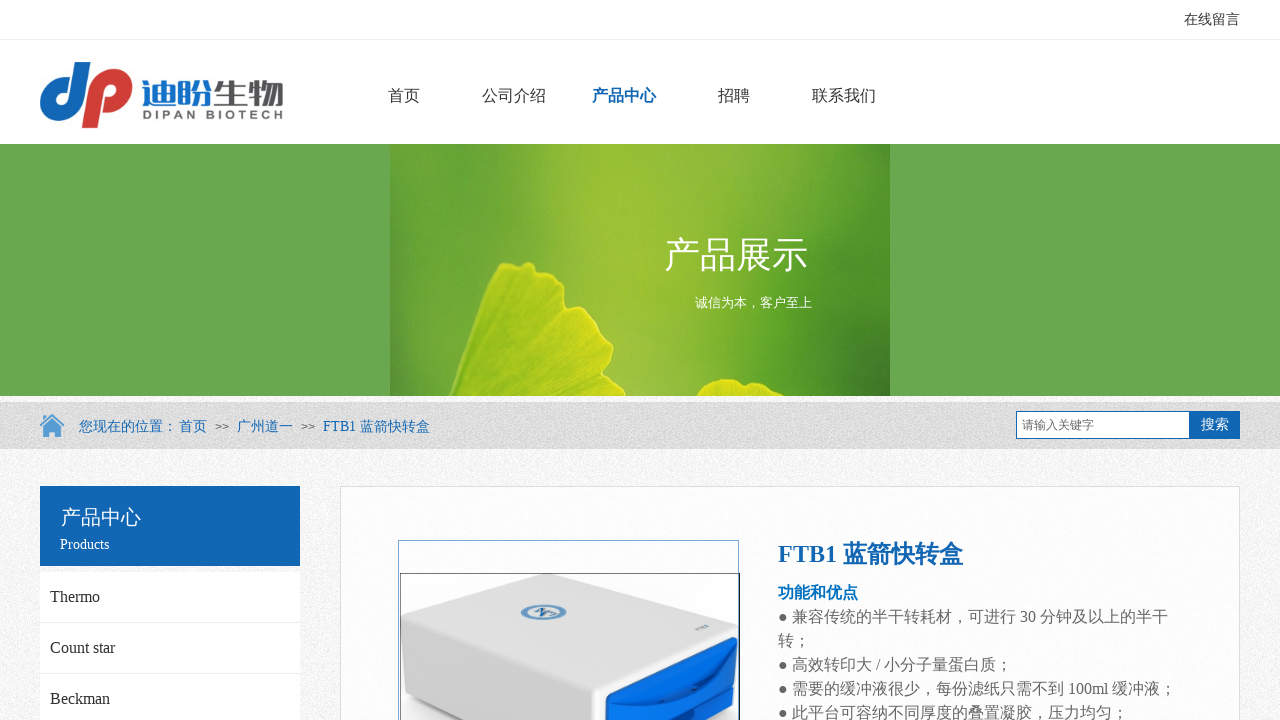

--- FILE ---
content_type: text/html; charset=utf-8
request_url: http://dipanbiotech.com/page92?product_id=135
body_size: 21898
content:
<!DOCTYPE html PUBLIC "-//W3C//DTD XHTML 1.0 Transitional//EN" "http://www.w3.org/TR/xhtml1/DTD/xhtml1-transitional.dtd">
<html xmlns="http://www.w3.org/1999/xhtml" lang="zh-Hans" >
	<head>
		<meta http-equiv="X-UA-Compatible" content="IE=Edge,chrome=1" />
	<meta name="viewport" content="width=1200" />	<meta http-equiv="Content-Type" content="text/html; charset=utf-8" />
		<meta name="format-detection" content="telephone=no" />
	     <meta http-equiv="Cache-Control" content="no-transform"/> 
     <meta http-equiv="Cache-Control" content="no-siteapp"/>
	<title>FTB1 蓝箭快转盒</title>
	<meta name="keywords"  content="网站关键字" />
	<meta name="description" content="网站描述" />
    
                
			<link rel="shortcut icon" href="http://pro9cb13733.pic13.ysjianzhan.cn/upload/fs66.ico" type="image/x-icon" />
	<link rel="Bookmark" href="http://pro9cb13733.pic13.ysjianzhan.cn/upload/fs66.ico" />
		

		<link href="http://static.ysjianzhan.cn/website/template/default/css/default.css?v=17534100" rel="stylesheet" type="text/css" />
<link href="http://dipanbiotech.com/template/default/css/font/font.css?v=15750090" rel="stylesheet" type="text/css" />
<link href="http://dipanbiotech.com/template/default/css/wpassword/iconfont.css?v=17496248" rel="stylesheet" type="text/css" />
<link href="http://static.ysjianzhan.cn/website/plugin/media/css/media.css?v=14077216" rel="stylesheet" type="text/css" />
<link href="http://static.ysjianzhan.cn/website/plugin/title/css/title.css?v=17083134" rel="stylesheet" type="text/css" />
<link href="http://static.ysjianzhan.cn/website/plugin/sitesearch/css/sitesearch.css?v=16861946" rel="stylesheet" type="text/css" />
<link href="http://static.ysjianzhan.cn/website/plugin/breadcrumb/css/breadcrumb.css?v=16086008" rel="stylesheet" type="text/css" />
<link href="http://static.ysjianzhan.cn/website/plugin/product_detail/css/product_detail.css?v=15283602" rel="stylesheet" type="text/css" />
<style type="text/css">.prop_rotate_angle sup,.prop_rotate_angle .posblk-deg{font-size:11px; color:#CDCDCD; font-weight:normal; font-style:normal; }ins#qiao-wrap{height:0;} #qiao-wrap{display:block;}
</style> 
</head>
<body  >
<input type="hidden" value="2" name="_user_level_val" />
								<script type="text/javascript" language="javascript" src="http://static.ysjianzhan.cn/website/script/??libsjq.js,jquery.custom.js,jquery.lazyload.js,jquery.rotateutility.js,lab.js,wopop_all.js,jquery.cookie.js,jquery.simplemodal.js,fullcollumn.js,objectFitPolyfill.min.js,ierotate.js,effects/velocity.js,effects/velocity.ui.js,effects/effects.js,fullpagescroll.js,common.js,heightAdapt.js?v=17573096"></script>
<script type="text/javascript" language="javascript" src="http://static.ysjianzhan.cn/website/plugin/??buttons/js/init.js,new_navigation/js/overall.js,new_navigation/styles/hs6/init.js,media/js/init.js,sitesearch/js/init.js,breadcrumb/js/init.js,shapes/js/init.js,product_detail/js/init.js,new_navigation/styles/vertical_vs7/init.js?v=17636160"></script>
	<script type="text/javascript" language="javascript">
    			var webmodel = {};
	        
    wp_pages_global_func($.extend({
        'isedit': '0',
        'islogin': '0',
        'domain': 'pro9cb13733',
        'p_rooturl': 'http://dipanbiotech.com',
        'static_rooturl': 'http://static.ysjianzhan.cn/website',
        'interface_locale': "zh_CN",
        'dev_mode': "0",
        'getsession': ''
    }, {"phpsessionid":"","punyurl":"http:\/\/dipanbiotech.com","curr_locale":"zh_CN","mscript_name":"","converted":false}));
    
	</script>

<link href="http://dipanbiotech.com/2f3ce52a02f988db20b2a1b16cd878d9.cssx" rel="stylesheet" /><div id="page_set_css">
</div><input type="hidden" id="page_id" name="page_id" value="92" rpid="86">
<div id="scroll_container" class="scroll_contain" style="">
	    	<div id="scroll_container_bg" style="background-image:url('http://pro9cb13733.pic13.ysjianzhan.cn/upload/6546.jpg');">&nbsp;</div>
<script>
initScrollcontainerHeight();	
</script>
     <div id="overflow_canvas_container">        <div id="canvas" style=" margin: 0 auto;width:1200px;;height:1715px">
    <div id="layer1BD197D4FF089DA552891D953228D316" class="full_column"   style="width:1200px;position:absolute;top:0px;height:40px;z-index:100;">
    <div class="full_width " style="position:absolute;height:40px;background-color:#ffffff;background:;background-image:url('http://pro9cb13733.pic13.ysjianzhan.cn/upload/b5zj.png');background-position:center bottom;background-repeat:no-repeat;">		
    </div>
			<div class="full_content" style="width:1200px; position:absolute;left:0;top:0;margin-left: 0px;;height:40px;">
								<div id='layer99CA440199C1C9B62EB04560E97B5215' type='buttons'  class='cstlayer' style='left: 1127px; top: 5px; position: absolute; z-index: 101; width: 73px; height: 30px; '  mid=""  fatherid='layer1BD197D4FF089DA552891D953228D316'    deg='0'><div class="wp-buttons_content" style="padding: 0px; border-color: transparent; border-width: 0px; overflow: hidden; width: 73px; height: 30px;"><a href="http://dipanbiotech.com/page102"  class="btnarea button_btndefault-link" style="width:73px;left:0px;top:0px;height:30px;line-height:30px;">
  <span class="button_btndefault-label">在线留言</span>
</a><script type="text/javascript" src="http://static.ysjianzhan.cn/website/script/usermanagemob/clipboard.js"></script>
<script language="javascript">$('#layer99CA440199C1C9B62EB04560E97B5215').layer_ready(function(){
	
			(function(){
	var param={"layerid":"layer99CA440199C1C9B62EB04560E97B5215","bgFlag":0,"bhFlag":0};
	layer_buttons_text_display_func(param);
	})();
	
	
			
		
		
			    
    	    
		btnFloat({"border_radius":"3px 3px 3px 3px","btntext":"\u5728\u7ebf\u7559\u8a00","txtalign":"right","bgcolor_link":"rgba(255,153,0,0)","bgcolor_hover":"rgba(225,102,0,0)","shadow_enable":"hide","txtbold":"normal","txtfont_name":"Microsoft YaHei","txtfont_size":"14","txtcolor_link":"rgba(51,51,51,1)","txtcolor_hover":"rgba(18,103,181,1)","ostyle":{"btnarea":"width:73px;left:0px;top:0px;height:30px;line-height:30px;"},"btnlink":{"ctype":"page","options":{"menuid":"102","target":"0"},"address":"https:\/\/website-edit.ysjianzhan.cn\/website\/index.php?_m=wp_frontpage&_a=index&id=102&domain=pro9cb13733&editdomain=manage.ysjianzhan.cn&SessionID=b196bd118e8edbda7c0aeaa2f157552d"}},'layer99CA440199C1C9B62EB04560E97B5215')
	});</script>
</div>

</div><script>				 $('#layer99CA440199C1C9B62EB04560E97B5215').triggerHandler('layer_ready');</script>                                
                                <div class="fullcontent_opacity" style="width: 100%;height: 100%;position: absolute;left: 0;right: 0;top: 0;display:none;"></div>
			</div>
</div>
<script>
        $(".content_copen").live('click',function(){
        $(this).closest(".full_column").hide();
    });
	var $fullwidth=$('#layer1BD197D4FF089DA552891D953228D316 .full_width');
	$fullwidth.css({left:0-$('#canvas').offset().left+$('#scroll_container').offset().left-$('#scroll_container').scrollLeft()-$.parseInteger($('#canvas').css("borderLeftWidth")),width:$('#scroll_container_bg').width()});
	$(function () {
				var videoParams={"id":"layer1BD197D4FF089DA552891D953228D316","bgauto":null,"ctauto":null,"bVideouse":null,"cVideouse":null,"bgvHeight":null,"bgvWidth":null};
		fullcolumn_bgvideo_init_func(videoParams);
                var bgHoverParams={"full":{"hover":null,"opacity":null,"bg":"#ffffff","id":"layer1BD197D4FF089DA552891D953228D316","bgopacity":null,"zindextopcolorset":""},"full_con":{"hover":null,"opacity":null,"bg":null,"id":"layer1BD197D4FF089DA552891D953228D316","bgopacity":null}};
		fullcolumn_HoverInit(bgHoverParams);
        });
</script>


<div id="layerD27BEF92019623044C1873C60566D7E3" class="full_column"   style="width:1200px;position:absolute;top:40px;height:110px;z-index:101;">
    <div class="full_width " style="position:absolute;height:110px;background-color:#ffffff;background:;">		
    </div>
			<div class="full_content" style="width:1200px; position:absolute;left:0;top:0;margin-left: 0px;;height:110px;">
								<div id='layer635F50B53B21C9CD4F045A4214B04FF1' type='new_navigation'  class='cstlayer' style='left: 309px; top: 1px; position: absolute; z-index: 101; width: 803px; height: 42px; '  mid=""  fatherid='layerD27BEF92019623044C1873C60566D7E3'    deg='0'><div class="wp-new_navigation_content" style="border-color: transparent; border-width: 0px; width: 803px; border-style: solid; padding: 0px; display: block; overflow: visible; height: auto;;display:block;overflow:hidden;height:0px;" type="0">
<script type="text/javascript"> 
		
	</script>
<div skin="hs6" class="nav1 menu_hs6" ishorizon="1" colorstyle="darkorange" direction="0" more="更多" moreshow="1" morecolor="darkorange" hover="1" hover_scr="0" submethod="0" umenu="0" dmenu="0" sethomeurl="http://dipanbiotech.com/page72" smcenter="0">
		<ul id="nav_layer635F50B53B21C9CD4F045A4214B04FF1" class="navigation"  style="width:auto;"  >
		<li style="z-index:2;"  class="wp_subtop"  pid="72" ><a  class="  "  href="http://dipanbiotech.com">首页</a></li><li style="z-index:2;"  class="wp_subtop"  pid="85" ><a  class="  "  href="http://dipanbiotech.com/page85">公司介绍</a></li><li style="z-index:2;"  class="wp_subtop"  pid="86" ><a  class=" sub "  href="http://dipanbiotech.com/page86">产品中心</a><ul style="z-index:2;"><li style="z-index:3;"  class=""  pid=0 ><a  class="  "  href="http://dipanbiotech.com/Thermo">Thermo</a></li><li style="z-index:3;"  class=""  pid=0 ><a  class="  "  href="http://dipanbiotech.com/Count-star">Count star</a></li><li style="z-index:3;"  class=""  pid=0 ><a  class="  "  href="http://dipanbiotech.com/Beckman">Beckman</a></li><li style="z-index:3;"  class=""  pid=0 ><a  class="  "  href="http://dipanbiotech.com/Cytiva">Cytiva</a></li><li style="z-index:3;"  class=""  pid=0 ><a  class="  "  href="http://dipanbiotech.com/PHCbi">PHCbi</a></li><li style="z-index:3;"  class=""  pid=0 ><a  class="  "  href="http://dipanbiotech.com/Merck">Merck</a></li><li style="z-index:3;"  class=""  pid=0 ><a  class="  "  href="http://dipanbiotech.com/Nikon">Nikon</a></li><li style="z-index:3;"  class=""  pid=0 ><a  class="  "  href="http://dipanbiotech.com/page100">知楚</a></li><li style="z-index:3;"  class=""  pid=0 ><a  class="  "  href="http://dipanbiotech.com/page86?product_category=35&menu_id=103">广州道一</a></li><li style="z-index:3;"  class=""  pid=0 ><a  class="  "  href="http://dipanbiotech.com/page86?product_category=36&menu_id=104">Cryo Bio System</a></li><li style="z-index:3;"  class=""  pid=0 ><a  class="  "  href="http://dipanbiotech.com/page86?product_category=39&menu_id=105">Namocell</a></li><li style="z-index:3;"  class=""  pid=0 ><a  class="  "  href="http://dipanbiotech.com/page86?product_category=37&menu_id=106">UnCHAINED</a></li><li style="z-index:3;"  class=""  pid=0 ><a  class="  "  href="http://dipanbiotech.com/page86?product_category=38&menu_id=107">HAMILTON</a></li></ul></li><li style="z-index:2;"  class="wp_subtop"  pid="87" ><a  class="  "  href="http://dipanbiotech.com/page87">招聘</a></li><li style="z-index:2;"  class="wp_subtop"  pid="88" ><a  class="  "  href="http://dipanbiotech.com/page88">联系我们</a></li>	</ul>
</div>

<script type="text/javascript"> 
				$("#layer635F50B53B21C9CD4F045A4214B04FF1").data("datasty_", '@charset "utf-8";  #nav_layer635F50B53B21C9CD4F045A4214B04FF1,#nav_layer635F50B53B21C9CD4F045A4214B04FF1 ul,#nav_layer635F50B53B21C9CD4F045A4214B04FF1 li{list-style-type:none; margin:0px; padding:0px; border:thin none;}  #nav_layer635F50B53B21C9CD4F045A4214B04FF1 { position:relative;padding-left:20px;background-image:url(http://static.ysjianzhan.cn/website/plugin/new_navigation/styles/hs6/menu6_bg.jpg);background-repeat:repeat;background-position:top left;background-color:transparent;height:42px;-moz-border-radius:5px; -webkit-border-radius:5px; border-radius:5px;behavior: url(script/pie.htc);}  #nav_layer635F50B53B21C9CD4F045A4214B04FF1 li.wp_subtop{padding-left:5px;padding-right:5px;text-align:center;height:42px;line-height:42px;position: relative; float:left; width:120px; padding-bottom:0px;background-image:url(http://static.ysjianzhan.cn/website/plugin/new_navigation/styles/hs6/menu6_line.jpg);background-color:transparent;background-repeat:no-repeat;background-position:top right;}  #nav_layer635F50B53B21C9CD4F045A4214B04FF1 li.wp_subtop:hover{height:42px;line-height:42px;width:120px;text-align:center;background-image:url(http://static.ysjianzhan.cn/website/plugin/new_navigation/styles/hs6/menu6_hover.jpg);background-repeat:repeat-x;background-color:transparent;background-position:top left;}  #nav_layer635F50B53B21C9CD4F045A4214B04FF1 li.wp_subtop>a{white-space:nowrap;font-style:normal;font-weight:normal;font-family:arial;font-size:12px;display:block; padding:0px; color:#ffffff; text-align:center; text-decoration: none;overflow:hidden;}  #nav_layer635F50B53B21C9CD4F045A4214B04FF1 li.wp_subtop>a:hover{color:#fff; text-decoration: none;font-size:12px;font-style:normal;font-weight:normal;font-family:arial;color:#ffffff;text-align:center;}  #nav_layer635F50B53B21C9CD4F045A4214B04FF1 ul {position:absolute;left:0px;display:none; background-color:transparent;margin-left:0px;}  #nav_layer635F50B53B21C9CD4F045A4214B04FF1 ul li {padding-left:5px;padding-right:5px;text-align:center;position:relative; float: left;padding-bottom:0px;background-image:none;background-color:#fc6701;height:25px;line-height:25px;background-position:top left;background-repeat:repeat;}  #nav_layer635F50B53B21C9CD4F045A4214B04FF1 ul li:hover{text-align:center;background-image:none; background-color:#dc3200;width:120px;height:25px;line-height:25px;background-position:top left;background-repeat:repeat;}  #nav_layer635F50B53B21C9CD4F045A4214B04FF1 ul li a {text-align:center;color:#fff;font-size:12px;font-family:arial;font-style:normal;font-weight:normal;white-space:nowrap;display:block;}  #nav_layer635F50B53B21C9CD4F045A4214B04FF1 ul li a:hover{ color:#fff;font-size:12px;font-family:arial;text-align:center;font-style:normal;font-weight:normal;}  #nav_layer635F50B53B21C9CD4F045A4214B04FF1 ul ul {position: absolute; margin-left: 120px; margin-top: -25px;display: none; }');
		$("#layer635F50B53B21C9CD4F045A4214B04FF1").data("datastys_", '#nav_layer635F50B53B21C9CD4F045A4214B04FF1{background-color:transparent;} #nav_layer635F50B53B21C9CD4F045A4214B04FF1{background-image:url(http://static.ysjianzhan.cn/website/plugin/new_navigation/view/images/png_bg.png);} #nav_layer635F50B53B21C9CD4F045A4214B04FF1{background:;} #nav_layer635F50B53B21C9CD4F045A4214B04FF1 li.wp_subtop{background-image:url(http://static.ysjianzhan.cn/website/plugin/new_navigation/view/images/png_bg.png);} #nav_layer635F50B53B21C9CD4F045A4214B04FF1 li.wp_subtop{background-color:transparent;} #nav_layer635F50B53B21C9CD4F045A4214B04FF1 li.wp_subtop{background:;} #nav_layer635F50B53B21C9CD4F045A4214B04FF1 li.wp_subtop>a{font-family:Microsoft YaHei;}    #nav_layer635F50B53B21C9CD4F045A4214B04FF1 li.wp_subtop>a{font-size:16px;} #nav_layer635F50B53B21C9CD4F045A4214B04FF1 li.wp_subtop>a{color:#333333;}    #nav_layer635F50B53B21C9CD4F045A4214B04FF1 li.wp_subtop>a:hover{font-size:16px;} #nav_layer635F50B53B21C9CD4F045A4214B04FF1 li.wp_subtop>a:hover{font-family:Microsoft YaHei;} #nav_layer635F50B53B21C9CD4F045A4214B04FF1 li.wp_subtop:hover{background-image:url(http://static.ysjianzhan.cn/website/plugin/new_navigation/view/images/png_bg.png);} #nav_layer635F50B53B21C9CD4F045A4214B04FF1 li.wp_subtop:hover{background-color:transparent;} #nav_layer635F50B53B21C9CD4F045A4214B04FF1 li.wp_subtop>a:hover{font-weight:bold;} #nav_layer635F50B53B21C9CD4F045A4214B04FF1 li.wp_subtop>a:hover{color:#1267b5;}   #nav_layer635F50B53B21C9CD4F045A4214B04FF1 li.wp_subtop:hover{width:100px;} #nav_layer635F50B53B21C9CD4F045A4214B04FF1 li.wp_subtop{width:100px;} #nav_layer635F50B53B21C9CD4F045A4214B04FF1 li.wp_subtop{height:110px;} #nav_layer635F50B53B21C9CD4F045A4214B04FF1 li.wp_subtop{line-height:110px;} #nav_layer635F50B53B21C9CD4F045A4214B04FF1 li.wp_subtop:hover{line-height:110px;} #nav_layer635F50B53B21C9CD4F045A4214B04FF1 li.wp_subtop:hover{height:110px;} #nav_layer635F50B53B21C9CD4F045A4214B04FF1 ul li{background:transparent;} #nav_layer635F50B53B21C9CD4F045A4214B04FF1 ul li{background-color:#ffffff;} #nav_layer635F50B53B21C9CD4F045A4214B04FF1 ul li a{font-family:Microsoft YaHei;}  #nav_layer635F50B53B21C9CD4F045A4214B04FF1 ul li a{font-size:14px;} #nav_layer635F50B53B21C9CD4F045A4214B04FF1 ul li{height:40px;} #nav_layer635F50B53B21C9CD4F045A4214B04FF1 ul li{line-height:40px;} #nav_layer635F50B53B21C9CD4F045A4214B04FF1 ul li:hover{height:40px;}  #nav_layer635F50B53B21C9CD4F045A4214B04FF1 ul li a:hover{font-size:14px;} #nav_layer635F50B53B21C9CD4F045A4214B04FF1 ul li:hover{line-height:40px;} #nav_layer635F50B53B21C9CD4F045A4214B04FF1 ul li a:hover{font-family:Microsoft YaHei;} #nav_layer635F50B53B21C9CD4F045A4214B04FF1 ul li:hover{background:transparent;} #nav_layer635F50B53B21C9CD4F045A4214B04FF1 ul li:hover{background-color:#1267b5;} #nav_layer635F50B53B21C9CD4F045A4214B04FF1 ul li a{color:#333333;}');
	
		</script>

<script type="text/javascript">
function wp_get_navstyle(layer_id,key){
		var navStyle = $.trim($("#"+layer_id).data(key));
		return navStyle;	
	
}	
richtxt('layer635F50B53B21C9CD4F045A4214B04FF1');
</script><script type="text/javascript">
layer_new_navigation_hs6_func({"isedit":false,"layer_id":"layer635F50B53B21C9CD4F045A4214B04FF1","menustyle":"hs6"});

</script><div class="navigation_more" data-more="darkorange" data-typeval="0" data-menudata="&quot;&quot;"></div>
</div>
<script type="text/javascript">
 $(function(){
	layer_new_navigation_content_func({"isedit":false,"layer_id":"layer635F50B53B21C9CD4F045A4214B04FF1","menustyle":"hs6","addopts":{"padding-left":"0"}});
});
</script>

</div><script>				 $('#layer635F50B53B21C9CD4F045A4214B04FF1').triggerHandler('layer_ready');</script><div id='layer216983352AC4AA6272DED22DBDE118C1' type='media'  class='cstlayer' style='left: 0px; top: 21.5px; position: absolute; z-index: 103; width: 245px; height: 67px; '  mid=""  fatherid='layerD27BEF92019623044C1873C60566D7E3'    deg='0'><script>
create_pc_media_set_pic('layer216983352AC4AA6272DED22DBDE118C1',false);
</script>
<div class="wp-media_content"  style="overflow: hidden; width: 245px; height: 67px; border-width: 0px; border-style: solid; padding: 0px;" type="0">
<div class="img_over"  style='overflow: hidden; border-color: transparent; border-width: 0px; position: relative; width: 245px; height: 67px;'>

<div class="imgloading" style="z-index:100;"> </div>
<a class="media_link" style="line-height:normal;" href="http://dipanbiotech.com/page72"  >
<img  id="wp-media-image_layer216983352AC4AA6272DED22DBDE118C1" onerror="set_thumb_layer216983352AC4AA6272DED22DBDE118C1(this);" onload="set_thumb_layer216983352AC4AA6272DED22DBDE118C1(this);" class="paragraph_image"  type="zoom" src="http://pro9cb13733.pic13.ysjianzhan.cn/upload/CgAGfFq-MUWAJCWGAAAmT24-hVo086.jpg" style="width: 245px; height: 67px;;" />
</a>
</div>

</div>
<script>
(function(){
		layer_media_init_func('layer216983352AC4AA6272DED22DBDE118C1',{"isedit":false,"has_effects":false});
})()
</script>
</div><script>				 $('#layer216983352AC4AA6272DED22DBDE118C1').triggerHandler('layer_ready');</script>                                
                                <div class="fullcontent_opacity" style="width: 100%;height: 100%;position: absolute;left: 0;right: 0;top: 0;display:none;"></div>
			</div>
</div>
<script>
        $(".content_copen").live('click',function(){
        $(this).closest(".full_column").hide();
    });
	var $fullwidth=$('#layerD27BEF92019623044C1873C60566D7E3 .full_width');
	$fullwidth.css({left:0-$('#canvas').offset().left+$('#scroll_container').offset().left-$('#scroll_container').scrollLeft()-$.parseInteger($('#canvas').css("borderLeftWidth")),width:$('#scroll_container_bg').width()});
	$(function () {
				var videoParams={"id":"layerD27BEF92019623044C1873C60566D7E3","bgauto":null,"ctauto":null,"bVideouse":null,"cVideouse":null,"bgvHeight":null,"bgvWidth":null};
		fullcolumn_bgvideo_init_func(videoParams);
                var bgHoverParams={"full":{"hover":null,"opacity":null,"bg":"#ffffff","id":"layerD27BEF92019623044C1873C60566D7E3","bgopacity":null,"zindextopcolorset":""},"full_con":{"hover":null,"opacity":null,"bg":null,"id":"layerD27BEF92019623044C1873C60566D7E3","bgopacity":null}};
		fullcolumn_HoverInit(bgHoverParams);
        });
</script>


<div id="layerB2453D961DB856C8D378FD1140F34D43" class="full_column"   style="width:1200px;position:absolute;top:144px;height:252px;z-index:108;">
    <div class="full_width " style="position:absolute;height:252px;background-color:#6aa84f;background-image:url('http://pro9cb13733.pic13.ysjianzhan.cn/upload/u32344372053912269182fm253fmtautoapp138fPNG_r893.webp');background-position:center center;background-repeat:no-repeat;background:;background-attachment:scroll;bgHoverOpacity:1;background-pic-opacityval:1;opacity:1;">		
    </div>
			<div class="full_content" style="width:1200px; position:absolute;left:0;top:0;margin-left: 0px;background-pic-opacityval:1;height:252px;">
								<div id='layer3BC48C8C1A0DB022481AD53EEB101528' type='title'  class='cstlayer' style='left: 622px; top: 150px; position: absolute; z-index: 117; width: 150px; height: 44px; '  mid=""  fatherid='layerB2453D961DB856C8D378FD1140F34D43'    deg='0'><div class="wp-title_content" style="overflow-wrap: break-word; padding: 0px; border-color: transparent; border-width: 0px; height: 44px; width: 150px; display: block;"><p style="text-align: right; "><span style="font-size: 30px; font-family: &quot;Microsoft YaHei&quot;; color: rgb(255, 255, 255);"></span></p><p style="text-align: right; "><span style="font-size: 13px; font-family: &quot;Microsoft YaHei&quot;; color: rgb(255, 255, 255);">诚信为本，客户至上</span></p><p></p></div>
<script type="text/javascript">
$(function(){
	$('.wp-title_content').each(function(){
		if($(this).find('div').attr('align')=='justify'){
			$(this).find('div').css({'text-justify':'inter-ideograph','text-align':'justify'});
		}
	})	
})
</script>

</div><script>				 $('#layer3BC48C8C1A0DB022481AD53EEB101528').triggerHandler('layer_ready');</script><div id='layerC428D7F8DF4FFA5C780354B53EA50CC9' type='title'  class='cstlayer' style='left: 621px; top: 86px; position: absolute; z-index: 111; width: 147px; height: 55px; '  mid=""  fatherid='layerB2453D961DB856C8D378FD1140F34D43'    deg='0'><div class="wp-title_content" style="overflow-wrap: break-word; padding: 0px; border-color: transparent; border-width: 0px; height: 55px; width: 147px; display: block;"><p style="text-align: right; "><span style="font-size: 36px; font-family: &quot;Microsoft YaHei&quot;; color: rgb(255, 255, 255);">产品展示</span></p></div>

</div><script>				 $('#layerC428D7F8DF4FFA5C780354B53EA50CC9').triggerHandler('layer_ready');</script>                                
                                <div class="fullcontent_opacity" style="width: 100%;height: 100%;position: absolute;left: 0;right: 0;top: 0;display:none;opacity:1;"></div>
			</div>
</div>
<script>
        $(".content_copen").live('click',function(){
        $(this).closest(".full_column").hide();
    });
	var $fullwidth=$('#layerB2453D961DB856C8D378FD1140F34D43 .full_width');
	$fullwidth.css({left:0-$('#canvas').offset().left+$('#scroll_container').offset().left-$('#scroll_container').scrollLeft()-$.parseInteger($('#canvas').css("borderLeftWidth")),width:$('#scroll_container_bg').width()});
	$(function () {
				var videoParams={"id":"layerB2453D961DB856C8D378FD1140F34D43","bgauto":"noautoplay","ctauto":null,"bVideouse":"","cVideouse":null,"bgvHeight":null,"bgvWidth":null};
		fullcolumn_bgvideo_init_func(videoParams);
                var bgHoverParams={"full":{"hover":null,"opacity":"1","bg":"#6aa84f","id":"layerB2453D961DB856C8D378FD1140F34D43","bgopacity":"1","zindextopcolorset":""},"full_con":{"hover":null,"opacity":null,"bg":null,"id":"layerB2453D961DB856C8D378FD1140F34D43","bgopacity":"1"}};
		fullcolumn_HoverInit(bgHoverParams);
        });
</script>


<div id="layer9367F6D110FF629C4F799D63F4702A04" class="full_column"   style="width:1200px;position:absolute;top:402px;height:47px;z-index:112;">
    <div class="full_width " style="position:absolute;height:47px;background-color:transparent;background-image:url('http://pro9cb13733.pic13.ysjianzhan.cn/upload/incsp1_index_cbg_jvg1.jpg');background:;background-position:center center;background-repeat:repeat-x;">		
    </div>
			<div class="full_content" style="width:1200px; position:absolute;left:0;top:0;margin-left: 0px;;height:47px;">
								<div id='layer13163A69BC43B51F71D86D16487980DA' type='sitesearch'  class='cstlayer' style='left: 976px; top: 9px; position: absolute; z-index: 120; width: 224px; height: 29px; '  mid=""  fatherid='layer9367F6D110FF629C4F799D63F4702A04'    deg='0'><div class="wp-sitesearch_content" style="overflow-wrap: break-word; padding: 0px; border-color: transparent; border-width: 0px; width: 224px; height: 29px;">
	<div class="wp-sitesearch_container" skin="skin4" type="all" opn="0">
		<script type="text/javascript">
	
</script>

<div class="searchbox">
    <div style="display: flex;">
        <div class="ninputs">
            <input type="text" class="searchbox_txt" name="keywords" value="请输入关键字" ></div>
        <input type="hidden" name="searchcontent" value="product"/>
        <div class="sright"> <div class="searchbox_btn">搜索</div></div>
    </div>
    </div>


<script language="javascript">	

	var dom=$("#layer13163A69BC43B51F71D86D16487980DA");
                var width_xz=0;
	if($.browser.msie && $.browser.version>=9){ width_xz=4;}
	dom.find('.searchbox_txt').css({'width':(dom.width()-width_xz-dom.find('.searchbox_btn').outerWidth(true))-10-2+'px'});
                //key hide show
        dom.find(".searchbox_txt").click(function () {
             if ($(this).val() == "请输入关键字") {
                 $(this).attr("value","");
             }
        });
        dom.find(".searchbox_txt").blur(function () {
            if ($(this).val() == "") {
                $(this).attr('value','请输入关键字')
            }
        });

        </script>
            <div class="searchtype" style='display:none;' >
			<input type="radio" name="c_layer13163A69BC43B51F71D86D16487980DA" value="title"  class="catetype"/><span class="s_title">名称</span><input type="radio" name="c_layer13163A69BC43B51F71D86D16487980DA" value="intro" class="catetype"/><span  class="s_description">描述</span><input type="radio" name="c_layer13163A69BC43B51F71D86D16487980DA" value="content" class="catetype"/><span  class="s_content">内容</span>		</div>
	</div>

<script language="javascript">
var wp_productsearchcache = null;
$('body').data('wp_searchcache',wp_productsearchcache);
(function(){
var urldata = null;
var param={"layer_id":"layer13163A69BC43B51F71D86D16487980DA","skin":"skin4","article_page":"-1","product_page":"-1","payknow_page":-1,"article_pageres":"-1","product_pageres":"-1","openArticleUrl":0,"openPayknowUrl":0,"search_type":0,"sswitch":"1","wordsplist":"0","openProductUrl":0,"search_listNum":"10","extend_content":{"mode":"skins","skin":"skin4","sshinput_txtcolor":"#666","sshinputborder_txtcolor":"#1267b5","sshinputborder_txtsize":"1","sshbtn_txtsize":"14","sshbtn_txtbold":"normal","sshbtn_txtcolor":"#fff","sshbtnborder_txtcolor":"#fff","sshbtnborder_txtsize":"0","sshkeytop_txtsize":"3","ssheight_txtsize":"26","ssbtnheight_txtsize":"28","ssbtnwidth_txtsize":"50","sshbtn_bgcolor_txtcolor":"#1267b5","sshbtn_bgcolor_hover_txtcolor":"#1b7cd6","sshinput_txtfamily":"Microsoft YaHei","sshbtn_txtfamily":"Microsoft YaHei","sshkey_txtfamily":"SimSun","sitesearchshow":"0","sshinput_txtsize":"12","sshkey_txtsize":"12","sshkeyword_txtsize":"12","sitesearchbuttext":"\u641c\u7d22","ssbeijing_txtcolor":"#ffffff","sshkey_txtcolor":"#5A5A5A","sshkey_hover_txtcolor":"#5A5A5A","sshinput_txtbold":"normal","sshkey_txtbold":"normal","sshbtn_bg_txtcolor":"https:\/\/static.ysjianzhan.cn\/website\/plugin\/sitesearch\/styles\/skin5\/bg.jpg","sshbtn_bg_hover_txtcolor":"https:\/\/static.ysjianzhan.cn\/website\/plugin\/sitesearch\/styles\/skin5\/bg0.jpg","sshbtn_bigbg_txtcolor":"https:\/\/static.ysjianzhan.cn\/website\/plugin\/sitesearch\/styles\/skin6\/bg.jpg"},"sshdefalutshow":"0","langs":{"Search Pro":"\u4ea7\u54c1","Search Result":"\u641c\u7d22\u7ed3\u679c\u9875\u9762","Name":"\u540d\u79f0","Description":"\u63cf\u8ff0","Search Art":"\u6587\u7ae0","Search Title":"\u6807\u9898","Search Summary":"\u6458\u8981"},"editmode":0};
var $curlayer = $('#layer13163A69BC43B51F71D86D16487980DA');
$curlayer.mod_property({"extend_content":{"mode":"skins","skin":"skin4","sshinput_txtcolor":"#666","sshinputborder_txtcolor":"#1267b5","sshinputborder_txtsize":"1","sshbtn_txtsize":"14","sshbtn_txtbold":"normal","sshbtn_txtcolor":"#fff","sshbtnborder_txtcolor":"#fff","sshbtnborder_txtsize":"0","sshkeytop_txtsize":"3","ssheight_txtsize":"26","ssbtnheight_txtsize":"28","ssbtnwidth_txtsize":"50","sshbtn_bgcolor_txtcolor":"#1267b5","sshbtn_bgcolor_hover_txtcolor":"#1b7cd6","sshinput_txtfamily":"Microsoft YaHei","sshbtn_txtfamily":"Microsoft YaHei","sshkey_txtfamily":"SimSun","sitesearchshow":"0","sshinput_txtsize":"12","sshkey_txtsize":"12","sshkeyword_txtsize":"12","sitesearchbuttext":"\u641c\u7d22","ssbeijing_txtcolor":"#ffffff","sshkey_txtcolor":"#5A5A5A","sshkey_hover_txtcolor":"#5A5A5A","sshinput_txtbold":"normal","sshkey_txtbold":"normal","sshbtn_bg_txtcolor":"https:\/\/static.ysjianzhan.cn\/website\/plugin\/sitesearch\/styles\/skin5\/bg.jpg","sshbtn_bg_hover_txtcolor":"https:\/\/static.ysjianzhan.cn\/website\/plugin\/sitesearch\/styles\/skin5\/bg0.jpg","sshbtn_bigbg_txtcolor":"https:\/\/static.ysjianzhan.cn\/website\/plugin\/sitesearch\/styles\/skin6\/bg.jpg"}});
param['wp_productsearchcache']=wp_productsearchcache;

var searchFlag = 4;

layer_sitesearch_init_func(param,urldata,searchFlag);
})()
</script>
</div>
</div><script>				 $('#layer13163A69BC43B51F71D86D16487980DA').triggerHandler('layer_ready');</script><div id='layerF474EDDF11D81D1DC04225EC765A6C50' type='breadcrumb'  class='cstlayer' style='left: 139px; top: 17px; position: absolute; z-index: 119; width: 787px; height: 21px; '  mid=""  fatherid='layer9367F6D110FF629C4F799D63F4702A04'    deg='0'><div class="wp-breadcrumb_content" style="width: 787px; height: 21px;" ShowCpage="1" >
<div class='breadcrumb_plugin'>

<span class="breadcrumbtext" gzdata="gzorder"><a href="http://dipanbiotech.com/" style="line-height:100%;line-height: 120%; color: rgb(18, 103, 181); font-family: Microsoft YaHei;line-height:120%;" >首页</a></span>
<span style="line-height:100%; margin-left:5px;margin-right:5px;color:rgb(90, 90, 90);font-size:12px;" class="breadcrumbfuhao">>></span>
<span class="breadcrumbtext"><a href="http://dipanbiotech.com/page86?product_category=35" style="line-height:100%;line-height: 120%; color: rgb(18, 103, 181); font-family: Microsoft YaHei;line-height:120%;" >广州道一</a></span>
<span style="line-height:100%; margin-left:5px;margin-right:5px;color:rgb(90, 90, 90);font-size:12px;" class="breadcrumbfuhao">>></span>
<span class="breadcrumbtext"><a href="http://dipanbiotech.com/page92?product_id=135" style="line-height:100%;line-height: 120%; color: rgb(18, 103, 181); font-family: Microsoft YaHei;line-height:120%;" >FTB1 蓝箭快转盒</a></span>


</div>
</div>
<script>
layer_breadcrumb_ready_func('layerF474EDDF11D81D1DC04225EC765A6C50', '');
</script></div><script>				 $('#layerF474EDDF11D81D1DC04225EC765A6C50').triggerHandler('layer_ready');</script><div id='layerCAFA002755063CF748BFA6D69139FC43' type='title'  class='cstlayer' style='left: 39px; top: 15px; position: absolute; z-index: 118; width: 122px; height: 24px; '  mid=""  fatherid='layer9367F6D110FF629C4F799D63F4702A04'    deg='0'><div class="wp-title_content" style="overflow-wrap: break-word; padding: 0px; border-color: transparent; border-width: 0px; height: 24px; width: 122px; display: block;"><p><span style="font-size: 14px; font-family: &quot;Microsoft YaHei&quot;; color: rgb(18, 103, 181);">您现在的位置：</span></p></div>

</div><script>				 $('#layerCAFA002755063CF748BFA6D69139FC43').triggerHandler('layer_ready');</script><div id='layer9B7CB7A1B28B6EC820936EEF85C1878F' type='media'  class='cstlayer' style='left: 0px; top: 12px; position: absolute; z-index: 117; width: 24px; height: 23px; '  mid=""  fatherid='layer9367F6D110FF629C4F799D63F4702A04'    deg='0'><script>
create_pc_media_set_pic('layer9B7CB7A1B28B6EC820936EEF85C1878F',false);
</script>
<div class="wp-media_content"  style="overflow: hidden; width: 24px; height: 23px;" type="0">
<div class="img_over"  style='overflow: hidden; border-color: transparent; border-width: 0px; position: relative; width: 24px; height: 23px;'>

<div class="imgloading" style="z-index:100;"> </div>
<img  id="wp-media-image_layer9B7CB7A1B28B6EC820936EEF85C1878F" onerror="set_thumb_layer9B7CB7A1B28B6EC820936EEF85C1878F(this);" onload="set_thumb_layer9B7CB7A1B28B6EC820936EEF85C1878F(this);" class="paragraph_image"  type="zoom" src="http://pro9cb13733.pic13.ysjianzhan.cn/upload/n_content_right_name_r.png" style="width: 24px; height: 23px;;" />
</div>

</div>
<script>
(function(){
		layer_media_init_func('layer9B7CB7A1B28B6EC820936EEF85C1878F',{"isedit":false,"has_effects":false});
})()
</script>
</div><script>				 $('#layer9B7CB7A1B28B6EC820936EEF85C1878F').triggerHandler('layer_ready');</script>                                
                                <div class="fullcontent_opacity" style="width: 100%;height: 100%;position: absolute;left: 0;right: 0;top: 0;display:none;"></div>
			</div>
</div>
<script>
        $(".content_copen").live('click',function(){
        $(this).closest(".full_column").hide();
    });
	var $fullwidth=$('#layer9367F6D110FF629C4F799D63F4702A04 .full_width');
	$fullwidth.css({left:0-$('#canvas').offset().left+$('#scroll_container').offset().left-$('#scroll_container').scrollLeft()-$.parseInteger($('#canvas').css("borderLeftWidth")),width:$('#scroll_container_bg').width()});
	$(function () {
				var videoParams={"id":"layer9367F6D110FF629C4F799D63F4702A04","bgauto":null,"ctauto":null,"bVideouse":null,"cVideouse":null,"bgvHeight":null,"bgvWidth":null};
		fullcolumn_bgvideo_init_func(videoParams);
                var bgHoverParams={"full":{"hover":null,"opacity":null,"bg":"transparent","id":"layer9367F6D110FF629C4F799D63F4702A04","bgopacity":null,"zindextopcolorset":""},"full_con":{"hover":null,"opacity":null,"bg":null,"id":"layer9367F6D110FF629C4F799D63F4702A04","bgopacity":null}};
		fullcolumn_HoverInit(bgHoverParams);
        });
</script>


<div id='layer1464DFED2A74BADF92BA9F7E66A6BD55' type='box'  class='cstlayer' style='left: 0px; top: 486px; position: absolute; z-index: 123; width: 260px; height: 80px; '  mid=""    deg='0'><div class="wp-box_content drop_box" style="overflow-wrap: break-word; padding: 0px; border-color: transparent; border-width: 0px; height: 80px; background-color: rgb(18, 103, 181); width: 260px; border-style: solid; background-repeat:no-repeat;">
    <div id='layer6BC6B5A0B22BB92A1CC4C6567ABAC28F' type='title'  class='cstlayer' style='left: 20px; top: 49px; position: absolute; z-index: 135; width: 145px; height: 21px; '  mid=""  fatherid='layer1464DFED2A74BADF92BA9F7E66A6BD55'    deg='0'><div class="wp-title_content" style="overflow-wrap: break-word; padding: 0px; border-color: transparent; border-width: 0px; height: 21px; width: 145px; display: block;"><font color="#ffffff" face="Microsoft YaHei"><span style="font-size: 20px;"><p><span style="font-size: 14px; font-family: &quot;Microsoft YaHei&quot;; color: rgb(255, 255, 255);">Products</span></p></span></font><span style="font-size: 14px; font-family: &quot;Microsoft YaHei&quot;; color: rgb(255, 255, 255);"></span></div>

</div><script>				 $('#layer6BC6B5A0B22BB92A1CC4C6567ABAC28F').triggerHandler('layer_ready');</script><div id='layer730737CFB8280276BCF8E8DFD52284DA' type='title'  class='cstlayer' style='left: 21px; top: 17px; position: absolute; z-index: 134; width: 145px; height: 32px; '  mid=""  fatherid='layer1464DFED2A74BADF92BA9F7E66A6BD55'    deg='0'><div class="wp-title_content" style="overflow-wrap: break-word; padding: 0px; border-color: transparent; border-width: 0px; height: 32px; width: 145px; display: block;"><font color="#ffffff" face="Microsoft YaHei"><span style="font-size: 20px;">产品中心</span></font></div>

</div><script>				 $('#layer730737CFB8280276BCF8E8DFD52284DA').triggerHandler('layer_ready');</script>    
</div>
</div><script>				 $('#layer1464DFED2A74BADF92BA9F7E66A6BD55').triggerHandler('layer_ready');</script><div id='layer73A9768EDE372C4E79241D6107C7DD14' type='box'  class='cstlayer' style='left: 300px; top: 486px; position: absolute; z-index: 109; width: 900px; height: 536px; '  mid="layerD1676314349B299551C7252824D94268"    deg='0'><div class="wp-box_content drop_box" style="overflow-wrap: break-word; padding: 0px; border-color: rgb(221, 221, 221); border-width: 1px; height: 534px; background-color: transparent; width: 898px; border-style: solid; background-image: url('http://pro9cb13733.pic13.ysjianzhan.cn/upload/CgAGe1qZIBGAX9Z5AAB7mWTL2F8172_ft3h.png'); opacity: 1;filter:alpha(opacity=100);-moz-opacity:1;-khtml-opacity:1;opacity:1;">
    <div id='layerB6CE31B98DE8A1D9CE32DD50D7F33CC8' type='shapes'  class='cstlayer' style='left: 58px; top: 54px; position: absolute; z-index: 101; width: 341px; height: 274px; '  mid=""  fatherid='layer73A9768EDE372C4E79241D6107C7DD14'    deg='0'><div class="wp-shapes_content" style="width: 341px; height: 274px; border-width: 0px; border-style: solid; padding: 0px; opacity: 0.56;filter:alpha(opacity=56);-moz-opacity:0.56;-khtml-opacity:0.56;opacity:0.56;">
<canvas width="200" height="200" ></canvas>
</div>
<script>
(function(){
var options=$.extend({},{"shape_type":"rectan","borderline":"1","fillcolor":"transparent","strcolor":"#1267b5"});
options.layerid='layerB6CE31B98DE8A1D9CE32DD50D7F33CC8';
layer_shapes_draw_func(options);
var radius = $("#layerB6CE31B98DE8A1D9CE32DD50D7F33CC8").find(".wp-shapes_content");
var radiusval = radius.css("border-radius");
if("0px"!=radiusval) $("#layerB6CE31B98DE8A1D9CE32DD50D7F33CC8").find("canvas").css("border-radius",radiusval);
})();
</script></div><script>				 $('#layerB6CE31B98DE8A1D9CE32DD50D7F33CC8').triggerHandler('layer_ready');</script><div id='layerABEF40879526A51ADC4D9AB34E0E5D1B' type='product_detail'  class='cstlayer' style='left: 33px; top: 37px; position: absolute; z-index: 100; width: 834px; height: 440px; '  mid=""  fatherid='layer73A9768EDE372C4E79241D6107C7DD14'    deg='0'><script language="javascript">
layer_product_detail_global_funcs('layerABEF40879526A51ADC4D9AB34E0E5D1B');

</script>
<div class="wp-product_detail_content" style="border-color: transparent; border-width: 0px; overflow: hidden; width: 834px; height: 440px;" setsid="goods135">
<a class="detail_pos_link" name="2063"></a>
	<link href="http://static.ysjianzhan.cn/website/plugin/product_detail/styles/default/product_detail.css?v=17297410" rel="stylesheet" type="text/css" />
 
<script type="text/javascript">
$(function(){
	var funcs=layer_product_detail_skin_init();
	function getCookie(c_name)
	{
		return funcs.getCookie(c_name);
	}

    //是否被包含,是返回true,不是返回false
    function isContained(a, b){
        return funcs.isContained(a, b);
    }

    	$('#layerABEF40879526A51ADC4D9AB34E0E5D1B').find('.buynow .wp-new-products-check-sub-c,.addcartshow .wp-pay_src').css("cursor", 'pointer');
    
  
  var layer = "#layerABEF40879526A51ADC4D9AB34E0E5D1B",$payment = $('.wproduct_payments',layer);
    layer_product_detail_buynow_tips({"layerid":"layerABEF40879526A51ADC4D9AB34E0E5D1B","Please select":"\u8bf7\u5148\u9009\u62e9\u89c4\u683c"});
 	$(layer).find('.product_detail_product_forms').click(function(){
        var urlparams={};
        var product_id="135";
        urlparams.product_id=product_id;
        urlparams.form_id=$(this).attr('data-formsid');
        var loadurl=parseToURL("wp_user_manage","gen_form",urlparams);
        $LAB
            .script("http://static.ysjianzhan.cn/website/plugin/tb_shopping_cart/js/tb_shopping_cart_browser.js?123")
            .wait(function(){
                wp_shoppingCart(loadurl,{
                    title:"咨询",
                    width: 650,
                    top:20,
                    style:'gen_form'
                });
            });
        return false;
    });
  //buy now
  $(layer).find('.wp-new-products-check-sub-c').click(function(){
	  	//用于防止用户选择该规格不存在的产品
	  	var flag = 0;
	  	$('.product_attr:checked').each(function(){
	  		var $a_hover = $(this).parent().children('a').css('cursor');
	  		if($a_hover == 'not-allowed'){
	  			flag = 1;
	  		}
	  	});
	  	if(flag != 0){
	  		alert('请选择存在该规格的产品！');return;
	  	}
  	    // Disabled when not selected specifications 2013/07/24
  		var tmpArr = [];if (typeof prodom != 'undefined') {
	  		prodom.each(function(){$(this).prop('checked') && tmpArr.push($(this).val())});
	  		if(((parseInt('1') != tmpArr.length)||(tmpArr.length == 0))&&(parseInt('0') != 0)) return;
  		}
  		// End
		$LAB
		.script("http://static.ysjianzhan.cn/website/plugin/shopping_cart/js/shopping_cart_browser.js")
		.wait(function(){
			 var serval=$(layer).find('form').serialize();
			 var loadurl=parseToURL("shopping_cart","showOrderInterface");
			 loadurl+="&"+serval;
			wp_shoppingCart(loadurl,{
				title:"购物车",
				width: 791,
				top:60
			});
		});
		return false;
  });

  //加入购物车
  $(layer).find('.wp-pay_src').click(function(){
		//用于防止用户选择该规格不存在的产品
  	var flag = 0;
  	$('.product_attr:checked').each(function(){
  		var $a_hover = $(this).parent().children('a').css('cursor');
  		if($a_hover == 'not-allowed'){
  			flag = 1;
  		}
  	});
  	if(flag != 0){
  		alert('请选择存在该规格的产品！');return;
  	}
	var serval=$(layer).find('form').serialize();
	$.post(parseToURL('product_detail','incookie'),serval ,function(o_result) {	
			if(o_result>0){	
					$(".wp-shopping_cart-con-num").each(function(){
						$(this).html(o_result);
					});			

					$LAB
					.script("http://static.ysjianzhan.cn/website/plugin/shopping_cart/js/shopping_cart_browser.js")
					.wait(function(){						
						 var loadurl=parseToURL("shopping_cart","shownotes");
						wp_shoppingCart(loadurl,{
							title:"购物车",
							width: 791,
							top:60
						});
					});
					
			}else{
				alert('请求失败');
			}  

			//显示购物袋
			$.post(parseToURL("shopping_cart","showShoppingBags"),function(data){
				$('#wp-shopping-bags').remove();
				$('body').append(data);
			});
			return false;
	}).error(function() { 
		alert('请求失败'); 
	});

	return false;
  });

    layer_product_detail_products_number({"layerid":"layerABEF40879526A51ADC4D9AB34E0E5D1B"});
});
</script>

<style>
	
</style>
<div class="wp-new-prodcuts-detail-outside">
	<div class="wp-new-prodcuts-detail">
		<div class="wp-new-prodcuts-detail-left wp-magnifier_box">
			<div class="wp-new-prodcuts-detail-picture-big wp-magnifier_small newstyle1105">
			<div class="imgloading" style="height:298px;width:298px;"> </div>
			<span class="wp-magnifier_mark"></span>
			<img onerror="set_thumb_layerABEF40879526A51ADC4D9AB34E0E5D1B(this);" onload="set_thumb_layerABEF40879526A51ADC4D9AB34E0E5D1B(this);" style="display:none;" src="http://pro9cb13733.pic13.ysjianzhan.cn/upload/uf5m.png" class="wp-product_detail-imgpreview" alt="FTB1 蓝箭快转盒" /></div>
			<div id="wp-magnifier_boxbig">
        	  <div class="wp-magnifier_big"><img src="http://pro9cb13733.pic13.ysjianzhan.cn/upload/uf5m.png" alt="FTB1 蓝箭快转盒" /></div>
        	</div>
					</div>
		<div class="wp-new-prodcuts-detail-right">
                    <div class="twjianju">
			<h2 class="prodetail_title">FTB1 蓝箭快转盒</h2>
			<div class="wp-new-prodcuts-descone"><p style="outline: none; user-select: auto; color: rgb(102, 102, 102); font-family: "microsoft yahei"; font-size: 14px; white-space: normal;"><span style="outline: none; user-select: auto; color: rgb(0, 112, 192); font-size: 16px;"><strong style="margin: 0px; padding: 0px; outline: none; user-select: auto;">功能和优点</strong></span></p><p style="outline: none; user-select: auto; color: rgb(102, 102, 102); font-family: "microsoft yahei"; font-size: 14px; white-space: normal;"><span style="font-size: 16px;">● 兼容传统的半干转耗材，可进行 30 分钟及以上的半干转；<br style="margin: 0px; padding: 0px; outline: none; user-select: auto;"/></span></p><p style="outline: none; user-select: auto; color: rgb(102, 102, 102); font-family: "microsoft yahei"; font-size: 14px; white-space: normal;"><span style="font-size: 16px;">● 高效转印大 / 小分子量蛋白质；</span></p><p style="outline: none; user-select: auto; color: rgb(102, 102, 102); font-family: "microsoft yahei"; font-size: 14px; white-space: normal;"><span style="font-size: 16px;">● 需要的缓冲液很少，每份滤纸只需不到 100ml 缓冲液；</span></p><p style="outline: none; user-select: auto; color: rgb(102, 102, 102); font-family: "microsoft yahei"; font-size: 14px; white-space: normal;"><span style="font-size: 16px;">● 此平台可容纳不同厚度的叠置凝胶，压力均匀；</span></p><p style="outline: none; user-select: auto; color: rgb(102, 102, 102); font-family: "microsoft yahei"; font-size: 14px; white-space: normal;"><span style="font-size: 16px;">● 简单的闭锁设计，安装快速、简便；&nbsp;</span></p><p style="outline: none; user-select: auto; color: rgb(102, 102, 102); font-family: "microsoft yahei"; font-size: 14px; white-space: normal;"><span style="font-size: 16px;">● 拉出抽屉盒子时，电流被切断，能防止电击，保护使用者；</span></p><p style="outline: none; user-select: auto; color: rgb(102, 102, 102); font-family: "microsoft yahei"; font-size: 14px; white-space: normal;"><span style="font-size: 16px;">● 正负电极板可直接冲洗，方便维护。</span></p><p><br/></p></div>
			<div class="wp-new-prodcuts-market-price"><label class="title">            
            市场价：            </label> <span> <font>0.00</font></span></div>
			<div class="wp-new-prodcuts-sale-price"><label class="title">            
            价格： </label> <span>0.00</span></div>
			
						
					</div>
            </div>
	</div>
</div>
<div style="clear:both;overflow:hidden;height:15px;">&nbsp;&nbsp;</div>

<div class="product_details_desc"  style="display:block" >
<ul class="tab1 new_tab1">
    <li>
        <a class="cur id-goods-info goods_info_txt" data="0" href="javascript:void(0)" >
        商品信息</a>
    </li>

    </ul>
<div class="goods-info desckey0"  >	
	<div class="goods-txt">
 <div class="goods-detail clearfix">
  
      <div class="h4 goods_info_desc_txt">商品描述</div>
<div class="wp-products-detail-desc">
<div class="desc"><p style="outline: none; user-select: auto; color: rgb(102, 102, 102); font-family: &quot;microsoft yahei&quot;; font-size: 14px; white-space: normal;"><span style="outline: none; user-select: auto; color: rgb(0, 112, 192); font-size: 16px;"><strong style="margin: 0px; padding: 0px; outline: none; user-select: auto;">功能和优点</strong></span></p><p style="outline: none; user-select: auto; color: rgb(102, 102, 102); font-family: &quot;microsoft yahei&quot;; font-size: 14px; white-space: normal;"><span style="font-size: 16px;">● 兼容传统的半干转耗材，可进行 30 分钟及以上的半干转；<br style="margin: 0px; padding: 0px; outline: none; user-select: auto;"/></span></p><p style="outline: none; user-select: auto; color: rgb(102, 102, 102); font-family: &quot;microsoft yahei&quot;; font-size: 14px; white-space: normal;"><span style="font-size: 16px;">● 高效转印大 / 小分子量蛋白质；</span></p><p style="outline: none; user-select: auto; color: rgb(102, 102, 102); font-family: &quot;microsoft yahei&quot;; font-size: 14px; white-space: normal;"><span style="font-size: 16px;">● 需要的缓冲液很少，每份滤纸只需不到 100ml 缓冲液；</span></p><p style="outline: none; user-select: auto; color: rgb(102, 102, 102); font-family: &quot;microsoft yahei&quot;; font-size: 14px; white-space: normal;"><span style="font-size: 16px;">● 此平台可容纳不同厚度的叠置凝胶，压力均匀；</span></p><p style="outline: none; user-select: auto; color: rgb(102, 102, 102); font-family: &quot;microsoft yahei&quot;; font-size: 14px; white-space: normal;"><span style="font-size: 16px;">● 简单的闭锁设计，安装快速、简便；&nbsp;</span></p><p style="outline: none; user-select: auto; color: rgb(102, 102, 102); font-family: &quot;microsoft yahei&quot;; font-size: 14px; white-space: normal;"><span style="font-size: 16px;">● 拉出抽屉盒子时，电流被切断，能防止电击，保护使用者；</span></p><p style="outline: none; user-select: auto; color: rgb(102, 102, 102); font-family: &quot;microsoft yahei&quot;; font-size: 14px; white-space: normal;"><span style="font-size: 16px;">● 正负电极板可直接冲洗，方便维护。</span></p><p><br/></p><hr></div><div class="detail "></div></div>                             
                    </div>
	</div>

</div>
    
    
  

 
 
 
</div>
<script language="javascript">
    $(function(){
        $('#layerABEF40879526A51ADC4D9AB34E0E5D1B .product_details_desc').find('.goods-info').each(function(i){
            $('.desckey'+(i+1)).hide();
        });

        $('.product_details_desc ul.new_tab1 a').click(function(e){
            e.preventDefault();
            var self=$(this);
            var matches=self.prop('class').match(/id-([a-zA-Z0-9_\-]+)/);
            if(matches){
                var divclass=matches[1];
                $('.product_details_desc ul.new_tab1 a').not(self).removeClass('cur');
                self.addClass('cur');

                self.closest('.product_details_desc').children('.goods-info,.sale_record,.comm_record,.mess_record,.related_goods').hide();
                self.closest('.product_details_desc').children('.'+divclass).show();

                if(divclass == 'goods-info'){
                    var data = $(this).attr("data");
                    var product_style = '';
                    if(product_style){
                        $('div.goods-info').hide();
                    }
                    self.closest('.product_details_desc').children('.goods-info').hide();
                    self.closest('.product_details_desc').children('.desckey'+data).show();
                }
            }
            setTimeout(function(){
                wp_heightAdapt($('#layerABEF40879526A51ADC4D9AB34E0E5D1B'));
            },0)
	    })
    })
</script>
    <div style=" clear:both"></div>
	   
	<div class="product_list_save_itemList" productstyle="default" style="display:none;"></div>
	
	</div>
<script type="text/javascript">
$(function(){
	    $("#layerABEF40879526A51ADC4D9AB34E0E5D1B").find('.prevlist,.nextlist').mouseenter(function(e){
        $(this).find('.up_arrow,.down_arrow').addClass("arrowbj");
        $(this).find('.prev_next_text,.prev_next_link').addClass("arrowfontcolor");			
        $(this).css("cursor","pointer");
    }).mouseleave(function(e){
        $(this).find('.up_arrow,.down_arrow').removeClass("arrowbj");
        $(this).find('.prev_next_text,.prev_next_link').removeClass("arrowfontcolor");
    });
	var layer = $.trim("#layerABEF40879526A51ADC4D9AB34E0E5D1B");if (layer.length === 1) return;
	var min = Math.min,max = Math.max,$layercnt = $(layer).children('.wp-product_detail_content');
	var cstyle = 'default';

    var fullobj = $('.full_column[infixed=1]');
    if(fullobj.length){
        var fobjheight = fullobj.outerHeight()||0;
		$(layer).find('.detail_pos_link').css({'position':'absolute','top':'-'+fobjheight+'px'});
	}

	if(cstyle == 'default') {
		var magnifier = $(layer).find('.wp-magnifier_small');
		var magnifier_box = $(layer).find('.wp-magnifier_box');
		var magnifier_small_h = 0;
		var magnifier_small = $(layer).find('.wp-new-prodcuts-detail-picture-small');
		if(magnifier_small.height()>0) magnifier_small_h = magnifier_small.outerHeight(true);
		if(magnifier_box.height()<magnifier.height()) magnifier_box.css('height',magnifier.height()+magnifier_small_h);
	}
	// <<<End
	if ('default' != 'listStyle') {/* Dyn-set right-area width 2013/07/19 */
		var $prdetail = $(layer).find('.wp-new-prodcuts-detail'),ltwidth = $prdetail.children('.wp-new-prodcuts-detail-left').width(),
		maxwidth = $prdetail.closest('.wp-new-prodcuts-detail-outside').width();
		if($prdetail.length&&maxwidth){
			$prdetail.width(maxwidth).children('.wp-new-prodcuts-detail-right').width(maxwidth - ltwidth);
		}
	}
});


</script></div><script>				 $('#layerABEF40879526A51ADC4D9AB34E0E5D1B').triggerHandler('layer_ready');</script>    
</div>
</div><script>				 $('#layer73A9768EDE372C4E79241D6107C7DD14').triggerHandler('layer_ready');</script><div id='layer3D960E52F1E88D2A0BBEF00A0961D35E' type='new_navigation'  class='cstlayer' style='left: 0px; top: 572px; position: absolute; z-index: 125; width: 260px; height: 319px; '  mid=""    deg='0'><div class="wp-new_navigation_content" style="border-color: transparent; border-width: 0px; height: 319px; display: block; overflow: visible; width: auto;;display:block;overflow:hidden;width:0px;" type="1">
<script type="text/javascript"> 
		
	</script>
<div skin="vertical_vs7" class="nav1 menu_vertical_vs7" ishorizon="0" colorstyle="beige" direction="0" more="更多" moreshow="1" morecolor="darkorange" hover="1" hover_scr="0" submethod="0" umenu="0" dmenu="0" sethomeurl="http://dipanbiotech.com/page72" smcenter="0">
		<ul id="nav_layer3D960E52F1E88D2A0BBEF00A0961D35E" class="navigation"  style="width:auto;"  >
		<li style="z-index:2;"  class="wp_subtop"  pid="93" ><a  class="  "  href="http://dipanbiotech.com/Thermo">Thermo</a></li><li style="z-index:2;"  class="wp_subtop"  pid="94" ><a  class="  "  href="http://dipanbiotech.com/Count-star">Count star</a></li><li style="z-index:2;"  class="wp_subtop"  pid="95" ><a  class="  "  href="http://dipanbiotech.com/Beckman">Beckman</a></li><li style="z-index:2;"  class="wp_subtop"  pid="96" ><a  class="  "  href="http://dipanbiotech.com/Cytiva">Cytiva</a></li><li style="z-index:2;"  class="wp_subtop"  pid="97" ><a  class="  "  href="http://dipanbiotech.com/PHCbi">PHCbi</a></li><li style="z-index:2;"  class="wp_subtop"  pid="98" ><a  class="  "  href="http://dipanbiotech.com/Merck">Merck</a></li><li style="z-index:2;"  class="wp_subtop"  pid="99" ><a  class="  "  href="http://dipanbiotech.com/Nikon">Nikon</a></li><li style="z-index:2;"  class="wp_subtop"  pid="100" ><a  class="  "  href="http://dipanbiotech.com/page100">知楚</a></li>	</ul>
</div>

<script type="text/javascript"> 
				$("#layer3D960E52F1E88D2A0BBEF00A0961D35E").data("datasty_", '@charset "utf-8";  #nav_layer3D960E52F1E88D2A0BBEF00A0961D35E,#nav_layer3D960E52F1E88D2A0BBEF00A0961D35E ul,#nav_layer3D960E52F1E88D2A0BBEF00A0961D35E li{list-style-type:none;margin:0;padding:0;border:thin none;}  #nav_layer3D960E52F1E88D2A0BBEF00A0961D35E{position:relative;width:192px;background-image:url(http://static.ysjianzhan.cn/website/plugin/new_navigation/view/images/png_bg.png);background-repeat:no-repeat;background-position:bottom left;background-color:transparent;}  #nav_layer3D960E52F1E88D2A0BBEF00A0961D35E li.wp_subtop{border-bottom:1px solid #d0d0d0;float:left;clear:left;padding-left:10px;padding-right:4px;padding-bottom:0;z-index:1000;position:relative;width:178px;height:39px;line-height:39px;background-image:url(http://static.ysjianzhan.cn/website/plugin/new_navigation/styles/vertical_vs7/h23_03_z96R.jpg);background-repeat:repeat-x;background-position:top left;background-color:transparent;text-align:left;}  #nav_layer3D960E52F1E88D2A0BBEF00A0961D35E li.wp_subtop:hover{text-align:left;padding-left:10px;padding-right:4px;height:39px;line-height:39px;background-image:url(http://static.ysjianzhan.cn/website/plugin/new_navigation/styles/vertical_vs7/h22_05_6DT2.jpg);background-repeat:repeat-x;background-position:top left;background-color:transparent;}  #nav_layer3D960E52F1E88D2A0BBEF00A0961D35E li.wp_subtop>a{white-space: nowrap;display:block;padding:0;text-decoration:none;overflow:hidden;font-size:14px;font-family:arial;color:#333;text-align:left;font-weight:normal;font-style:normal;}  #nav_layer3D960E52F1E88D2A0BBEF00A0961D35E li.wp_subtop>a:hover{text-decoration:none;font-size:14px;font-family:arial;color:#333;text-align:left;font-weight:normal;font-style:normal;}  #nav_layer3D960E52F1E88D2A0BBEF00A0961D35E ul{border:1px solid #d0d0d0;position:absolute;display:none;left:0;padding-top:10px;padding-bottom:10px;background-image:url(http://static.ysjianzhan.cn/website/plugin/new_navigation/view/images/png_bg.png);}  #nav_layer3D960E52F1E88D2A0BBEF00A0961D35E ul li{padding-left:10px;padding-right:10px;margin-top:1px;text-align:center;position:relative;height:33px;line-height:33px;background-image:url(http://static.ysjianzhan.cn/website/plugin/new_navigation/view/images/png_bg.png);background-repeat:repeat-x;background-position:top left;background-color:transparent;}  #nav_layer3D960E52F1E88D2A0BBEF00A0961D35E ul li:hover{text-align:center;height:33px;line-height:33px;background-image:url(http://static.ysjianzhan.cn/website/plugin/new_navigation/view/images/png_bg.png);background-repeat:repeat-x;background-position:top left;background-color:#f1f1f1;}  #nav_layer3D960E52F1E88D2A0BBEF00A0961D35E ul li a{border-bottom:1px solid #d0d0d0;padding-left:10px;padding-right:10px;min-width:80px;white-space:nowrap;overflow:hidden;display:block;font-size:12px;font-family:arial;color:#666;text-align:center;font-weight:normal;font-style:normal;}  #nav_layer3D960E52F1E88D2A0BBEF00A0961D35E ul li a:hover{text-align:center;font-size:12px;font-family:arial;color:#333;font-weight:normal;font-style:normal;}  #nav_layer3D960E52F1E88D2A0BBEF00A0961D35E ul ul{background-image:url(http://static.ysjianzhan.cn/website/plugin/new_navigation/view/images/png_bg.png);}  #nav_layer3D960E52F1E88D2A0BBEF00A0961D35E span.sub1{padding-right:10px;}');
		$("#layer3D960E52F1E88D2A0BBEF00A0961D35E").data("datastys_", '#nav_layer3D960E52F1E88D2A0BBEF00A0961D35E li.wp_subtop>a{font-family:Microsoft YaHei;} #nav_layer3D960E52F1E88D2A0BBEF00A0961D35E li.wp_subtop>a{font-size:16px;} #nav_layer3D960E52F1E88D2A0BBEF00A0961D35E li.wp_subtop>a{color:#333333;} #nav_layer3D960E52F1E88D2A0BBEF00A0961D35E li.wp_subtop{height:50px;} #nav_layer3D960E52F1E88D2A0BBEF00A0961D35E li.wp_subtop{line-height:50px;} #nav_layer3D960E52F1E88D2A0BBEF00A0961D35E li.wp_subtop{background-image:url("http://pro9cb13733.pic13.ysjianzhan.cn/upload/8lyp.png");} #nav_layer3D960E52F1E88D2A0BBEF00A0961D35E li.wp_subtop{background-position:center right;} #nav_layer3D960E52F1E88D2A0BBEF00A0961D35E li.wp_subtop{background-repeat:no-repeat;} #nav_layer3D960E52F1E88D2A0BBEF00A0961D35E li.wp_subtop:hover{height:50px;} #nav_layer3D960E52F1E88D2A0BBEF00A0961D35E li.wp_subtop:hover{line-height:50px;} #nav_layer3D960E52F1E88D2A0BBEF00A0961D35E li.wp_subtop>a:hover{font-size:16px;} #nav_layer3D960E52F1E88D2A0BBEF00A0961D35E li.wp_subtop>a:hover{font-family:Microsoft YaHei;} #nav_layer3D960E52F1E88D2A0BBEF00A0961D35E li.wp_subtop:hover{background:transparent;} #nav_layer3D960E52F1E88D2A0BBEF00A0961D35E li.wp_subtop:hover{background-color:#1267b5;} #nav_layer3D960E52F1E88D2A0BBEF00A0961D35E li.wp_subtop:hover{background-image:url("http://pro9cb13733.pic13.ysjianzhan.cn/upload/gb2q.png");} #nav_layer3D960E52F1E88D2A0BBEF00A0961D35E li.wp_subtop:hover{background-position:center right;} #nav_layer3D960E52F1E88D2A0BBEF00A0961D35E li.wp_subtop:hover{background-repeat:no-repeat;} #nav_layer3D960E52F1E88D2A0BBEF00A0961D35E li.wp_subtop>a:hover{color:#ffffff;}#nav_layer3D960E52F1E88D2A0BBEF00A0961D35E{width:260px;}#nav_layer3D960E52F1E88D2A0BBEF00A0961D35E li.wp_subtop{width:246px;} #nav_layer3D960E52F1E88D2A0BBEF00A0961D35E li.wp_subtop{background:transparent;} #nav_layer3D960E52F1E88D2A0BBEF00A0961D35E li.wp_subtop{background-color:#ffffff;}');
	
		</script>

<script type="text/javascript">
function wp_get_navstyle(layer_id,key){
		var navStyle = $.trim($("#"+layer_id).data(key));
		return navStyle;	
	
}	
richtxt('layer3D960E52F1E88D2A0BBEF00A0961D35E');
</script><script type="text/javascript">
layer_new_navigation_vs7_func({"isedit":false,"layer_id":"layer3D960E52F1E88D2A0BBEF00A0961D35E","menustyle":"vertical_vs7"});
//水平拖动宽度自适应
</script>

<div class="navigation_more" data-more="darkorange" data-typeval="1" data-menudata="[{&quot;substyle&quot;:0,&quot;father_id&quot;:0,&quot;name&quot;:&quot;Thermo&quot;,&quot;state&quot;:1,&quot;content_background&quot;:&quot;&quot;,&quot;content_background_position&quot;:&quot;&quot;,&quot;content_background_repeat&quot;:&quot;&quot;,&quot;sethome&quot;:0,&quot;new_window&quot;:&quot;0&quot;,&quot;external_url&quot;:{&quot;ctype&quot;:&quot;1&quot;,&quot;options&quot;:{&quot;menuid&quot;:&quot;93&quot;,&quot;target&quot;:&quot;&quot;},&quot;address&quot;:&quot;https:\/\/website-edit.ysjianzhan.cn\/website\/index.php?_m=wp_frontpage&amp;_a=index&amp;id=93&amp;domain=pro9cb13733&amp;editdomain=&amp;SessionID=ffcc03422299086c6f19a609da2ebf34&quot;},&quot;defined_content&quot;:&quot;&quot;,&quot;id&quot;:1,&quot;i_order&quot;:1},{&quot;substyle&quot;:0,&quot;father_id&quot;:0,&quot;name&quot;:&quot;Count+star&quot;,&quot;state&quot;:1,&quot;content_background&quot;:&quot;&quot;,&quot;content_background_position&quot;:&quot;&quot;,&quot;content_background_repeat&quot;:&quot;&quot;,&quot;sethome&quot;:0,&quot;new_window&quot;:&quot;0&quot;,&quot;external_url&quot;:{&quot;ctype&quot;:&quot;1&quot;,&quot;options&quot;:{&quot;menuid&quot;:&quot;94&quot;,&quot;target&quot;:&quot;&quot;},&quot;address&quot;:&quot;https:\/\/website-edit.ysjianzhan.cn\/website\/index.php?_m=wp_frontpage&amp;_a=index&amp;id=94&amp;domain=pro9cb13733&amp;editdomain=&amp;SessionID=ffcc03422299086c6f19a609da2ebf34&quot;},&quot;defined_content&quot;:&quot;&quot;,&quot;id&quot;:2,&quot;i_order&quot;:2},{&quot;substyle&quot;:0,&quot;father_id&quot;:0,&quot;name&quot;:&quot;Beckman&quot;,&quot;state&quot;:&quot;1&quot;,&quot;content_background&quot;:&quot;&quot;,&quot;content_background_position&quot;:&quot;&quot;,&quot;content_background_repeat&quot;:&quot;&quot;,&quot;sethome&quot;:0,&quot;new_window&quot;:&quot;0&quot;,&quot;external_url&quot;:{&quot;ctype&quot;:&quot;1&quot;,&quot;options&quot;:{&quot;menuid&quot;:&quot;95&quot;,&quot;target&quot;:&quot;&quot;},&quot;address&quot;:&quot;https:\/\/website-edit.ysjianzhan.cn\/website\/index.php?_m=wp_frontpage&amp;_a=index&amp;id=95&amp;domain=pro9cb13733&amp;editdomain=&amp;SessionID=ffcc03422299086c6f19a609da2ebf34&quot;},&quot;defined_content&quot;:&quot;&quot;,&quot;id&quot;:3,&quot;i_order&quot;:3},{&quot;substyle&quot;:0,&quot;father_id&quot;:0,&quot;name&quot;:&quot;Cytiva&quot;,&quot;state&quot;:&quot;1&quot;,&quot;content_background&quot;:&quot;&quot;,&quot;content_background_position&quot;:&quot;&quot;,&quot;content_background_repeat&quot;:&quot;&quot;,&quot;sethome&quot;:0,&quot;new_window&quot;:&quot;0&quot;,&quot;external_url&quot;:{&quot;ctype&quot;:&quot;1&quot;,&quot;options&quot;:{&quot;menuid&quot;:&quot;96&quot;,&quot;target&quot;:&quot;&quot;},&quot;address&quot;:&quot;https:\/\/website-edit.ysjianzhan.cn\/website\/index.php?_m=wp_frontpage&amp;_a=index&amp;id=96&amp;domain=pro9cb13733&amp;editdomain=&amp;SessionID=ffcc03422299086c6f19a609da2ebf34&quot;},&quot;defined_content&quot;:&quot;&quot;,&quot;id&quot;:4,&quot;i_order&quot;:4},{&quot;substyle&quot;:0,&quot;father_id&quot;:0,&quot;name&quot;:&quot;PHCbi&quot;,&quot;state&quot;:&quot;1&quot;,&quot;content_background&quot;:&quot;&quot;,&quot;content_background_position&quot;:&quot;&quot;,&quot;content_background_repeat&quot;:&quot;&quot;,&quot;sethome&quot;:0,&quot;new_window&quot;:&quot;0&quot;,&quot;external_url&quot;:{&quot;ctype&quot;:&quot;1&quot;,&quot;options&quot;:{&quot;menuid&quot;:&quot;97&quot;,&quot;target&quot;:&quot;&quot;},&quot;address&quot;:&quot;https:\/\/website-edit.ysjianzhan.cn\/website\/index.php?_m=wp_frontpage&amp;_a=index&amp;id=97&amp;domain=pro9cb13733&amp;editdomain=&amp;SessionID=ffcc03422299086c6f19a609da2ebf34&quot;},&quot;defined_content&quot;:&quot;&quot;,&quot;id&quot;:5,&quot;i_order&quot;:5},{&quot;substyle&quot;:0,&quot;father_id&quot;:0,&quot;name&quot;:&quot;Merck&quot;,&quot;state&quot;:&quot;1&quot;,&quot;content_background&quot;:&quot;&quot;,&quot;content_background_position&quot;:&quot;&quot;,&quot;content_background_repeat&quot;:&quot;&quot;,&quot;sethome&quot;:0,&quot;new_window&quot;:&quot;0&quot;,&quot;external_url&quot;:{&quot;ctype&quot;:&quot;1&quot;,&quot;options&quot;:{&quot;menuid&quot;:&quot;98&quot;,&quot;target&quot;:&quot;&quot;},&quot;address&quot;:&quot;https:\/\/website-edit.ysjianzhan.cn\/website\/index.php?_m=wp_frontpage&amp;_a=index&amp;id=98&amp;domain=pro9cb13733&amp;editdomain=&amp;SessionID=ffcc03422299086c6f19a609da2ebf34&quot;},&quot;defined_content&quot;:&quot;&quot;,&quot;id&quot;:6,&quot;i_order&quot;:6},{&quot;substyle&quot;:0,&quot;father_id&quot;:0,&quot;name&quot;:&quot;Nikon&quot;,&quot;state&quot;:&quot;1&quot;,&quot;content_background&quot;:&quot;&quot;,&quot;content_background_position&quot;:&quot;&quot;,&quot;content_background_repeat&quot;:&quot;&quot;,&quot;sethome&quot;:0,&quot;new_window&quot;:&quot;0&quot;,&quot;external_url&quot;:{&quot;ctype&quot;:&quot;1&quot;,&quot;options&quot;:{&quot;menuid&quot;:&quot;99&quot;,&quot;target&quot;:&quot;&quot;},&quot;address&quot;:&quot;https:\/\/website-edit.ysjianzhan.cn\/website\/index.php?_m=wp_frontpage&amp;_a=index&amp;id=99&amp;domain=pro9cb13733&amp;editdomain=&amp;SessionID=ffcc03422299086c6f19a609da2ebf34&quot;},&quot;defined_content&quot;:&quot;&quot;,&quot;id&quot;:7,&quot;i_order&quot;:7},{&quot;substyle&quot;:0,&quot;father_id&quot;:0,&quot;name&quot;:&quot;%E7%9F%A5%E6%A5%9A&quot;,&quot;state&quot;:&quot;1&quot;,&quot;content_background&quot;:&quot;&quot;,&quot;content_background_position&quot;:&quot;&quot;,&quot;content_background_repeat&quot;:&quot;&quot;,&quot;sethome&quot;:0,&quot;new_window&quot;:&quot;0&quot;,&quot;external_url&quot;:{&quot;ctype&quot;:&quot;1&quot;,&quot;options&quot;:{&quot;menuid&quot;:&quot;100&quot;,&quot;target&quot;:&quot;&quot;},&quot;address&quot;:&quot;https:\/\/website-edit.ysjianzhan.cn\/website\/index.php?_m=wp_frontpage&amp;_a=index&amp;id=100&amp;domain=pro9cb13733&amp;editdomain=&amp;SessionID=ffcc03422299086c6f19a609da2ebf34&quot;},&quot;defined_content&quot;:&quot;&quot;,&quot;id&quot;:8,&quot;i_order&quot;:8}]"></div>
</div>
<script type="text/javascript">
 $(function(){
	layer_new_navigation_content_func({"isedit":false,"layer_id":"layer3D960E52F1E88D2A0BBEF00A0961D35E","menustyle":"vertical_vs7","addopts":{"border-bottom-color":"#eeeeee"}});
});
</script>

</div><script>				 $('#layer3D960E52F1E88D2A0BBEF00A0961D35E').triggerHandler('layer_ready');</script><div id='layer1EC293736A4449F09E83E3006544B0CF' type='box'  class='cstlayer' style='left: 0px; top: 996px; position: absolute; z-index: 107; width: 260px; height: 80px; '  mid=""    deg='0'><div class="wp-box_content drop_box" style="overflow-wrap: break-word; padding: 0px; border-color: transparent; border-width: 0px; height: 80px; background-color: rgb(18, 103, 181); width: 260px; border-style: solid; background-repeat:no-repeat;">
    <div id='layerEEF2C42C27A2298A08F22B32982A871E' type='title'  class='cstlayer' style='left: 21px; top: 17px; position: absolute; z-index: 125; width: 145px; height: 32px; '  mid=""  fatherid='layer1EC293736A4449F09E83E3006544B0CF'    deg='0'><div class="wp-title_content" style="overflow-wrap: break-word; padding: 0px; border-color: transparent; border-width: 0px; height: 32px; width: 145px; display: block;"><font color="#ffffff" face="Microsoft YaHei"><span style="font-size: 20px;">推荐产品</span></font></div>

</div><script>				 $('#layerEEF2C42C27A2298A08F22B32982A871E').triggerHandler('layer_ready');</script><div id='layer99CC556B45D45DCB98F27C58B2B201B0' type='title'  class='cstlayer' style='left: 20px; top: 49px; position: absolute; z-index: 126; width: 145px; height: 21px; '  mid=""  fatherid='layer1EC293736A4449F09E83E3006544B0CF'    deg='0'><div class="wp-title_content" style="overflow-wrap: break-word; padding: 0px; border-color: transparent; border-width: 0px; height: 21px; width: 145px; display: block;"><font color="#ffffff" face="Microsoft YaHei"><span style="font-size: 20px;"><p><span style="font-size: 14px; font-family: &quot;Microsoft YaHei&quot;; color: rgb(255, 255, 255);">Products</span></p></span></font><span style="font-size: 14px; font-family: &quot;Microsoft YaHei&quot;; color: rgb(255, 255, 255);"></span></div>

</div><script>				 $('#layer99CC556B45D45DCB98F27C58B2B201B0').triggerHandler('layer_ready');</script>    
</div>
</div><script>				 $('#layer1EC293736A4449F09E83E3006544B0CF').triggerHandler('layer_ready');</script><div id='layerB4FA0843F874338AF3E95A2B99CC2419' type='box'  class='cstlayer' style='left: 300px; top: 1049px; position: absolute; z-index: 127; width: 900px; height: 293px; '  mid=""    deg='0'><div class="wp-box_content drop_box" style="overflow-wrap: break-word; padding: 0px; border-color: rgb(221, 221, 221); border-width: 1px; height: 291px; background-color: transparent; width: 898px; border-style: solid; background-image: url('http://pro9cb13733.pic13.ysjianzhan.cn/upload/CgAGe1qZIBGAX9Z5AAB7mWTL2F8172_ft3h.png');">
    <div id='layerC2A74BB377C8A3DBF3D9ED49DFFD1EE6' type='title'  class='cstlayer' style='left: 26px; top: 20px; position: absolute; z-index: 128; width: 345px; height: 32px; '  mid=""  fatherid='layerB4FA0843F874338AF3E95A2B99CC2419'    deg='0'><div class="wp-title_content" style="overflow-wrap: break-word; padding: 0px; border-color: transparent; border-width: 0px; height: 32px; width: 345px; display: block;"><span style="font-size: 14px; font-family: &quot;Microsoft YaHei&quot;; color: rgb(51, 51, 51);">相关产品</span></div>

</div><script>				 $('#layerC2A74BB377C8A3DBF3D9ED49DFFD1EE6').triggerHandler('layer_ready');</script><div id='layerED709FAF95477BC75C4384E6662BF2B5' type='product_list'  class='cstlayer' style='left: 24px; top: 50px; position: absolute; z-index: 129; width: 857px; height: 210px; '  mid=""  fatherid='layerB4FA0843F874338AF3E95A2B99CC2419'    deg='0'><script language="javascript">

 
$(window).load(function(){ 


        wp_heightAdapt($('#layerED709FAF95477BC75C4384E6662BF2B5'));       window.scroll_container_adjust();
        var oriheight=$('#layerED709FAF95477BC75C4384E6662BF2B5').data('oriheight');
        if(oriheight && $('#layerED709FAF95477BC75C4384E6662BF2B5').height()-oriheight>200){
            setTimeout(function(){
                 wp_heightAdapt($('#layerED709FAF95477BC75C4384E6662BF2B5'));                 window.scroll_container_adjust();
            },1000)
        }
});
	function set_thumb_layerED709FAF95477BC75C4384E6662BF2B5(obj) {
		var callback=function(img){
				img.fadeIn('slow',function(){
				img.closest('.img,.wp-new-product-style-01-left').children('.imgloading').remove();
			   });	
		}
		$(obj).each(function() {
			var img=$(this);
			callback(img);
		});      
	}
$(function(){
      $('#layerED709FAF95477BC75C4384E6662BF2B5').find('.wp-new-ar-pro-style-description').each(function(){
             if($(this).find('textarea').length){
                 $(this).html($(this).find('textarea').val());
             }
       })
})
if ("01" === "01") {
	(function(){
		var maxliheight = 0,tmplayerid = "#layerED709FAF95477BC75C4384E6662BF2B5";
		if (tmplayerid.length == 1) return;
        var $tmpnode = '';
		// 右间距 2014/03/17
		$(tmplayerid).unbind("fixedmarginright").bind("fixedmarginright", function(e, margin){
			var $target = $(this),$li = $target.find('li.wp-new-article-style_lis');
			if(margin != undefined) {$li.css("margin-right", margin+'px');}
			else {/*动态获取margin-right*/$li.css("margin-right", $li.filter(':first').css("margin-right"));}
			var $first = $li.filter(':first');
			if($li.length > 0){
				liwidth = $first.width() + 
				parseInt( $first.css("padding-left").match(/\d+/) ) + parseInt( $first.css("padding-right").match(/\d+/) ) + 
				parseInt( $first.css("border-left-width") ) * 2, //30、6 li的padding和border
				
				mgnright = $._parseFloat($first.css("marginRight")),
				maxwidth = $target.children('.wp-product_list_content').width();
				if($.browser.msie && $.browser.version < 9){
					liwidth = liwidth = $first.width() + 
					parseInt( $first.css("padding-left").match(/\d+/) ) + parseInt( $first.css("padding-right").match(/\d+/) );
				}
				var maxcols = Math.floor(maxwidth / (liwidth + mgnright));
				if(maxwidth >= maxcols * (liwidth + mgnright) + liwidth) maxcols += 1;
				for(var i = 1,licnt = $li.length; i <= licnt; i++){
					if (i % maxcols != 0) continue;
					if ((maxcols == 1) && (2*liwidth <= maxwidth)) continue;
					$li.filter(':eq('+(i - 1)+')').css("margin-right", '0');
				}
			}
			
			$curlayer = $li = null;
			
		});
		
		$(tmplayerid).layer_ready(function(){
			$(tmplayerid).triggerHandler("fixedmarginright");
			var actdoms=$(tmplayerid).find('.wp-product_content').children('div:eq(1)');
			if(actdoms.length==0) return;
			if(actdoms.height()-$(tmplayerid).find('.wp-product_content').height()>500){
				actdoms.hide();
				setTimeout(function (){
					actdoms.show();
				}, 0);
			}
		})
	})();
	$(document).ready(function (){
	  	var maxliheight = 0,tmplayerid = "#layerED709FAF95477BC75C4384E6662BF2B5";
		if (tmplayerid.length == 1) return;
        var $tmpnode = '';
		function maxHeightFunc() {
            $tmpnode = $(tmplayerid+' li > .wp-new-article-style-c');
            $tmpnode.css('height','auto');
            maxliheight = Math.max.apply(null,$tmpnode.map(function(){
                var self=$(this);
                var bottom=$(this).find('.wp-new-ar-pro-style-description').filter(function(){
                    return $(this).css('display')!='none';
                }).css('margin-bottom');
                bottom=parseInt(bottom)||0;
                return $(this).height()+bottom;
            }).toArray());
            var prdbacheight = '0';
            if ("01" === "01" && prdbacheight != '0') {
                maxliheight = prdbacheight;
            }
            if (maxliheight) $tmpnode.height(maxliheight);
        }
        maxHeightFunc();

        setTimeout(maxHeightFunc,100);
		$(tmplayerid).triggerHandler("fixedmarginright");
		// <<End

		tmplayerid = $tmpnode = null;
	});
}
$(function(){
	function inlineToDisplay(){
		if($.browser.msie){
			var $imgs = $('#layerED709FAF95477BC75C4384E6662BF2B5').find('img.img_lazy_load');
			if($imgs.length > 0){
				// fixed bug#4411
				var nwidth = $._parseFloat('200'),
				ihack = (nwidth && ($.browser.version<9) && ('Proportion'=='210'))?true:false;
				$imgs.each(function(){
					if($(this).css('display') == 'inline'){
						$(this).css('display','block');
						// fixed bug#4411
						ihack && $(this).parent('a').css({"display": 'inline-block',"width": nwidth+'px'});
					}
				});
			}
		}
	}
	inlineToDisplay();
});
</script>
<div class="wp-product_content wp-product_list_content" style="border-color: transparent; border-width: 0px; overflow: hidden; width: 857px; height: 210px;">
	<div skin="01" class="wp-product_css wp-product_list_css" style="display:none;">
<script type="text/javascript">
	
</script>
	</div>
	<div class="product_list-layerED709FAF95477BC75C4384E6662BF2B5" style="overflow:hidden;"> 
	<ul style='margin:0px;'>
<li class="wp-new-article-style_lis" 
style="vertical-align:top;width:200px;margin-right:19px;	">
	<div class="img" style="height:180px;width:200px;text-align:center;vertical-align:middle;display:table-cell;"><div class="imgloading" style="height:178px;width:198px;"></div><a    href="http://dipanbiotech.com/page92?product_id=138"  class="aeffect productlistid  memberoff" productlistid="138"><img src="http://static.ysjianzhan.cn/website/template/default/images/blank.gif" data-original="http://pro9cb13733.pic13.ysjianzhan.cn/upload/pxja.png" class="wp-product_list-thumbnail img_lazy_load" style="position: relative;max-width:200px;margin:0 auto;max-height:180px;height:180px;width:200px;" alt="NES - Mini 微型水平电泳槽" /></a></div>
	<div class="wp-new-article-style-c">
	
	<p class="title"  style="font: normal 120% 'Microsoft yahei', Arial, Verdana;"><a  href="http://dipanbiotech.com/page92?product_id=138" class="productlistid  memberoff" productlistid="138">NES - Mini 微型水平电泳槽</a></p>
        
	<p class="category_p"><span class="category"><a  href="javascript:void(0);">广州道一</a></span></p>
	<p  class="wp-new-ar-pro-style-price market_price"><label class="list_price_f_title">市场价:</label><span class="list_price_f">0.00</span></p>
	<p  class="wp-new-ar-pro-style-price" id="price"><label class="price_f_title">价格:</label><span class="price_f">0.00</span></p>
	<div class="wp-new-ar-pro-style-description"> 
	            <textarea style="display:none;">&lt;p style=&quot;outline: none; user-select: auto; color: rgb(102, 102, 102); font-family: &amp;quot;microsoft yahei&amp;quot;; font-size: 14px; white-space: normal;&quot;&gt;&lt;span style=&quot;outline: none; user-select: auto; font-size: 16px;&quot;&gt;&lt;strong style=&quot;margin: 0px; padding: 0px; outline: none; user-select: auto;&quot;&gt;&lt;span style=&quot;outline: none; user-select: auto; color: rgb(0, 112, 192);&quot;&gt;NES - Mini 微型水平电泳槽&lt;/span&gt;&lt;/strong&gt;&lt;/span&gt;&lt;/p&gt;&lt;p style=&quot;outline: none; user-select: auto; color: rgb(102, 102, 102); font-family: &amp;quot;microsoft yahei&amp;quot;; font-size: 14px; white-space: normal;&quot;&gt;&lt;span style=&quot;font-size: 16px;&quot;&gt;微型水平电泳槽 NES - Mini 尺寸：90 mm x 255 mm x 56 mm&lt;/span&gt;&lt;/p&gt;&lt;p style=&quot;outline: none; user-select: auto; color: rgb(102, 102, 102); font-family: &amp;quot;microsoft yahei&amp;quot;; font-size: 14px; white-space: normal;&quot;&gt;&lt;span style=&quot;font-size: 16px;&quot;&gt;制胶盘尺寸：70mm x 70mm、70mm x 100mm&lt;/span&gt;&lt;/p&gt;&lt;p style=&quot;outline: none; user-select: auto; color: rgb(102, 102, 102); font-family: &amp;quot;microsoft yahei&amp;quot;; font-size: 14px; white-space: normal;&quot;&gt;&lt;span style=&quot;font-size: 16px;&quot;&gt;缓冲液容量：~270ml&lt;/span&gt;&lt;/p&gt;&lt;p style=&quot;outline: none; user-select: auto; color: rgb(102, 102, 102); font-family: &amp;quot;microsoft yahei&amp;quot;; font-size: 14px; white-space: normal;&quot;&gt;&lt;br style=&quot;margin: 0px; padding: 0px; outline: none; user-select: auto;&quot;/&gt;&lt;/p&gt;&lt;p style=&quot;outline: none; user-select: auto; color: rgb(102, 102, 102); font-family: &amp;quot;microsoft yahei&amp;quot;; font-size: 14px; white-space: normal;&quot;&gt;&lt;span style=&quot;outline: none; user-select: auto; font-size: 16px;&quot;&gt;&lt;strong style=&quot;margin: 0px; padding: 0px; outline: none; user-select: auto;&quot;&gt;&lt;span style=&quot;font-size: 16px; outline: none; user-select: auto; color: rgb(0, 112, 192);&quot;&gt;性能特点&lt;/span&gt;&lt;/strong&gt;&lt;/span&gt;&lt;/p&gt;&lt;p style=&quot;outline: none; user-select: auto; color: rgb(102, 102, 102); font-family: &amp;quot;microsoft yahei&amp;quot;; font-size: 14px; white-space: normal;&quot;&gt;&lt;span style=&quot;font-size: 16px;&quot;&gt;● 电极拆卸方便，简化了清洁工作；&lt;/span&gt;&lt;/p&gt;&lt;p style=&quot;outline: none; user-select: auto; color: rgb(102, 102, 102); font-family: &amp;quot;microsoft yahei&amp;quot;; font-size: 14px; white-space: normal;&quot;&gt;&lt;span style=&quot;font-size: 16px;&quot;&gt;● 彩色的电极和带标记的底座盖子可以正确安置在底座上；&lt;/span&gt;&lt;/p&gt;&lt;p style=&quot;outline: none; user-select: auto; color: rgb(102, 102, 102); font-family: &amp;quot;microsoft yahei&amp;quot;; font-size: 14px; white-space: normal;&quot;&gt;&lt;span style=&quot;font-size: 16px;&quot;&gt;● 安全按钮式开盖设计，方便电泳槽盖的开启；&lt;/span&gt;&lt;/p&gt;&lt;p style=&quot;outline: none; user-select: auto; color: rgb(102, 102, 102); font-family: &amp;quot;microsoft yahei&amp;quot;; font-size: 14px; white-space: normal;&quot;&gt;&lt;span style=&quot;font-size: 16px;&quot;&gt;● 多重安全设计，减少了可能产生的操作安全问题；&lt;/span&gt;&lt;/p&gt;&lt;p style=&quot;outline: none; user-select: auto; color: rgb(102, 102, 102); font-family: &amp;quot;microsoft yahei&amp;quot;; font-size: 14px; white-space: normal;&quot;&gt;&lt;span style=&quot;font-size: 16px;&quot;&gt;● 透明塑料结构，可以方便的查看样本；&lt;/span&gt;&lt;/p&gt;&lt;p style=&quot;outline: none; user-select: auto; color: rgb(102, 102, 102); font-family: &amp;quot;microsoft yahei&amp;quot;; font-size: 14px; white-space: normal;&quot;&gt;&lt;span style=&quot;font-size: 16px;&quot;&gt;● 制胶盘架带两个方向水平仪，四个角带有可调旋扭，让制胶盘水平放置；&lt;/span&gt;&lt;/p&gt;&lt;p style=&quot;outline: none; user-select: auto; color: rgb(102, 102, 102); font-family: &amp;quot;microsoft yahei&amp;quot;; font-size: 14px; white-space: normal;&quot;&gt;&lt;span style=&quot;font-size: 16px;&quot;&gt;● 制胶盘架正反两面可用，可同时制 4 块胶 2 块 70mm x 70mm 和 2 块 70mm x 100mm；&lt;/span&gt;&lt;/p&gt;&lt;p style=&quot;outline: none; user-select: auto; color: rgb(102, 102, 102); font-family: &amp;quot;microsoft yahei&amp;quot;; font-size: 14px; white-space: normal;&quot;&gt;&lt;span style=&quot;font-size: 16px;&quot;&gt;● 制胶盘可直接放在紫外透射仪上观察，无需把胶从制胶盘脱下来进行观察，操作方便。&lt;/span&gt;&lt;/p&gt;&lt;p&gt;&lt;br/&gt;&lt;/p&gt;</textarea>
      </div>
	</div>
    	<input type="hidden" class="product_desc" data-desc="&lt;p =&quot;outline: none; user-select: auto; color: rgb(102, 102, 102); font-family: &amp;quot;microsoft yahei&amp;quot;; font-size: 14px; white-space: normal;&quot;&gt;&lt;span =&quot;outline: none; user-select: auto; font-size: 16px;&quot;&gt;&lt;strong =&quot;margin: 0px; padding: 0px; outline: none; user-select: auto;&quot;&gt;&lt;span =&quot;outline: none; user-select: auto; color: rgb(0, 112, 192);&quot;&gt;NES - Mini 微型水平电泳槽&lt;/span&gt;&lt;/strong&gt;&lt;/span&gt;&lt;/p&gt;&lt;p =&quot;outline: none; user-select: auto; color: rgb(102, 102, 102); font-family: &amp;quot;microsoft yahei&amp;quot;; font-size: 14px; white-space: normal;&quot;&gt;&lt;span =&quot;font-size: 16px;&quot;&gt;微型水平电泳槽 NES - Mini 尺寸：90 mm x 255 mm x 56 mm&lt;/span&gt;&lt;/p&gt;&lt;p =&quot;outline: none; user-select: auto; color: rgb(102, 102, 102); font-family: &amp;quot;microsoft yahei&amp;quot;; font-size: 14px; white-space: normal;&quot;&gt;&lt;span =&quot;font-size: 16px;&quot;&gt;制胶盘尺寸：70mm x 70mm、70mm x 100mm&lt;/span&gt;&lt;/p&gt;&lt;p =&quot;outline: none; user-select: auto; color: rgb(102, 102, 102); font-family: &amp;quot;microsoft yahei&amp;quot;; font-size: 14px; white-space: normal;&quot;&gt;&lt;span =&quot;font-size: 16px;&quot;&gt;缓冲液容量：~270ml&lt;/span&gt;&lt;/p&gt;&lt;p =&quot;outline: none; user-select: auto; color: rgb(102, 102, 102); font-family: &amp;quot;microsoft yahei&amp;quot;; font-size: 14px; white-space: normal;&quot;&gt;&lt;br =&quot;margin: 0px; padding: 0px; outline: none; user-select: auto;&quot;/&gt;&lt;/p&gt;&lt;p =&quot;outline: none; user-select: auto; color: rgb(102, 102, 102); font-family: &amp;quot;microsoft yahei&amp;quot;; font-size: 14px; white-space: normal;&quot;&gt;&lt;span =&quot;outline: none; user-select: auto; font-size: 16px;&quot;&gt;&lt;strong =&quot;margin: 0px; padding: 0px; outline: none; user-select: auto;&quot;&gt;&lt;span =&quot;font-size: 16px; outline: none; user-select: auto; color: rgb(0, 112, 192);&quot;&gt;性能特点&lt;/span&gt;&lt;/strong&gt;&lt;/span&gt;&lt;/p&gt;&lt;p =&quot;outline: none; user-select: auto; color: rgb(102, 102, 102); font-family: &amp;quot;microsoft yahei&amp;quot;; font-size: 14px; white-space: normal;&quot;&gt;&lt;span =&quot;font-size: 16px;&quot;&gt;● 电极拆卸方便，简化了清洁工作；&lt;/span&gt;&lt;/p&gt;&lt;p =&quot;outline: none; user-select: auto; color: rgb(102, 102, 102); font-family: &amp;quot;microsoft yahei&amp;quot;; font-size: 14px; white-space: normal;&quot;&gt;&lt;span =&quot;font-size: 16px;&quot;&gt;● 彩色的电极和带标记的底座盖子可以正确安置在底座上；&lt;/span&gt;&lt;/p&gt;&lt;p =&quot;outline: none; user-select: auto; color: rgb(102, 102, 102); font-family: &amp;quot;microsoft yahei&amp;quot;; font-size: 14px; white-space: normal;&quot;&gt;&lt;span =&quot;font-size: 16px;&quot;&gt;● 安全按钮式开盖设计，方便电泳槽盖的开启；&lt;/span&gt;&lt;/p&gt;&lt;p =&quot;outline: none; user-select: auto; color: rgb(102, 102, 102); font-family: &amp;quot;microsoft yahei&amp;quot;; font-size: 14px; white-space: normal;&quot;&gt;&lt;span =&quot;font-size: 16px;&quot;&gt;● 多重安全设计，减少了可能产生的操作安全问题；&lt;/span&gt;&lt;/p&gt;&lt;p =&quot;outline: none; user-select: auto; color: rgb(102, 102, 102); font-family: &amp;quot;microsoft yahei&amp;quot;; font-size: 14px; white-space: normal;&quot;&gt;&lt;span =&quot;font-size: 16px;&quot;&gt;● 透明塑料结构，可以方便的查看样本；&lt;/span&gt;&lt;/p&gt;&lt;p =&quot;outline: none; user-select: auto; color: rgb(102, 102, 102); font-family: &amp;quot;microsoft yahei&amp;quot;; font-size: 14px; white-space: normal;&quot;&gt;&lt;span =&quot;font-size: 16px;&quot;&gt;● 制胶盘架带两个方向水平仪，四个角带有可调旋扭，让制胶盘水平放置；&lt;/span&gt;&lt;/p&gt;&lt;p =&quot;outline: none; user-select: auto; color: rgb(102, 102, 102); font-family: &amp;quot;microsoft yahei&amp;quot;; font-size: 14px; white-space: normal;&quot;&gt;&lt;span =&quot;font-size: 16px;&quot;&gt;● 制胶盘架正反两面可用，可同时制 4 块胶 2 块 70mm x 70mm 和 2 块 70mm x 100mm；&lt;/span&gt;&lt;/p&gt;&lt;p =&quot;outline: none; user-select: auto; color: rgb(102, 102, 102); font-family: &amp;quot;microsoft yahei&amp;quot;; font-size: 14px; white-space: normal;&quot;&gt;&lt;span =&quot;font-size: 16px;&quot;&gt;● 制胶盘可直接放在紫外透射仪上观察，无需把胶从制胶盘脱下来进行观察，操作方便。&lt;/span&gt;&lt;/p&gt;&lt;p&gt;&lt;br/&gt;&lt;/p&gt;">
</li><li class="wp-new-article-style_lis" 
style="vertical-align:top;width:200px;margin-right:19px;	">
	<div class="img" style="height:180px;width:200px;text-align:center;vertical-align:middle;display:table-cell;"><div class="imgloading" style="height:178px;width:198px;"></div><a    href="http://dipanbiotech.com/page92?product_id=137"  class="aeffect productlistid  memberoff" productlistid="137"><img src="http://static.ysjianzhan.cn/website/template/default/images/blank.gif" data-original="http://pro9cb13733.pic13.ysjianzhan.cn/upload/4663080.jpg" class="wp-product_list-thumbnail img_lazy_load" style="position: relative;max-width:200px;margin:0 auto;max-height:180px;height:180px;width:200px;" alt="B50i 倒置生物显微镜" /></a></div>
	<div class="wp-new-article-style-c">
	
	<p class="title"  style="font: normal 120% 'Microsoft yahei', Arial, Verdana;"><a  href="http://dipanbiotech.com/page92?product_id=137" class="productlistid  memberoff" productlistid="137">B50i 倒置生物显微镜</a></p>
        
	<p class="category_p"><span class="category"><a  href="javascript:void(0);">广州道一</a></span></p>
	<p  class="wp-new-ar-pro-style-price market_price"><label class="list_price_f_title">市场价:</label><span class="list_price_f">0.00</span></p>
	<p  class="wp-new-ar-pro-style-price" id="price"><label class="price_f_title">价格:</label><span class="price_f">0.00</span></p>
	<div class="wp-new-ar-pro-style-description"> 
	            <textarea style="display:none;">&lt;p style=&quot;outline: none; user-select: auto; color: rgb(102, 102, 102); font-family: &amp;quot;microsoft yahei&amp;quot;; font-size: 14px; white-space: normal;&quot;&gt;&lt;span style=&quot;font-size: 16px;&quot;&gt;B50i 倒置生物显微镜，采用优良的远光学系统，可提供良好的光学性能。&lt;/span&gt;&lt;/p&gt;&lt;p style=&quot;outline: none; user-select: auto; color: rgb(102, 102, 102); font-family: &amp;quot;microsoft yahei&amp;quot;; font-size: 14px; white-space: normal;&quot;&gt;&lt;span style=&quot;font-size: 16px;&quot;&gt;流线型的设计理念，紧凑稳定的高刚性主体，满足显微操作的防震要求。&lt;/span&gt;&lt;/p&gt;&lt;p style=&quot;outline: none; user-select: auto; color: rgb(102, 102, 102); font-family: &amp;quot;microsoft yahei&amp;quot;; font-size: 14px; white-space: normal;&quot;&gt;&lt;span style=&quot;font-size: 16px;&quot;&gt;长工作距离聚光系统可对培养皿或圆筒状烧瓶进行无沾染培养细胞观察，照明系统充分考虑散热性与安全性，人机工程学设计理念，使操作方便舒适安全。&lt;/span&gt;&lt;/p&gt;&lt;p style=&quot;outline: none; user-select: auto; color: rgb(102, 102, 102); font-family: &amp;quot;microsoft yahei&amp;quot;; font-size: 14px; white-space: normal;&quot;&gt;&lt;span style=&quot;font-size: 16px;&quot;&gt;本仪器可对细胞组织，透明液态组织进行显微观察，也可对培养皿中的培养组织进行动态显微观察，产品可广泛应用于生物、医学、工业、农业等领域。&lt;/span&gt;&lt;/p&gt;&lt;p style=&quot;outline: none; user-select: auto; color: rgb(102, 102, 102); font-family: &amp;quot;microsoft yahei&amp;quot;; font-size: 14px; white-space: normal;&quot;&gt;&lt;br style=&quot;margin: 0px; padding: 0px; outline: none; user-select: auto;&quot;/&gt;&lt;/p&gt;&lt;p style=&quot;outline: none; user-select: auto; color: rgb(102, 102, 102); font-family: &amp;quot;microsoft yahei&amp;quot;; font-size: 14px; white-space: normal;&quot;&gt;&lt;span style=&quot;font-size: 16px;&quot;&gt;&lt;strong style=&quot;margin: 0px; padding: 0px; outline: none; user-select: auto;&quot;&gt;&lt;span style=&quot;font-size: 16px; outline: none; user-select: auto; color: rgb(0, 112, 192);&quot;&gt;型号：&lt;/span&gt;B50i；&lt;/strong&gt;&lt;/span&gt;&lt;/p&gt;&lt;p style=&quot;outline: none; user-select: auto; color: rgb(102, 102, 102); font-family: &amp;quot;microsoft yahei&amp;quot;; font-size: 14px; white-space: normal;&quot;&gt;&lt;span style=&quot;font-size: 16px;&quot;&gt;&lt;strong style=&quot;margin: 0px; padding: 0px; outline: none; user-select: auto;&quot;&gt;&lt;span style=&quot;font-size: 16px; outline: none; user-select: auto; color: rgb(0, 112, 192);&quot;&gt;目镜：&lt;/span&gt;WF10x/22；&lt;/strong&gt;&lt;/span&gt;&lt;/p&gt;&lt;p style=&quot;outline: none; user-select: auto; color: rgb(102, 102, 102); font-family: &amp;quot;microsoft yahei&amp;quot;; font-size: 14px; white-space: normal;&quot;&gt;&lt;span style=&quot;font-size: 16px;&quot;&gt;&lt;strong style=&quot;margin: 0px; padding: 0px; outline: none; user-select: auto;&quot;&gt;&lt;span style=&quot;font-size: 16px; outline: none; user-select: auto; color: rgb(0, 112, 192);&quot;&gt;目镜筒：&lt;/span&gt;三目筒45°倾斜；&lt;/strong&gt;&lt;/span&gt;&lt;/p&gt;&lt;p style=&quot;outline: none; user-select: auto; color: rgb(102, 102, 102); font-family: &amp;quot;microsoft yahei&amp;quot;; font-size: 14px; white-space: normal;&quot;&gt;&lt;span style=&quot;font-size: 16px;&quot;&gt;&lt;strong style=&quot;margin: 0px; padding: 0px; outline: none; user-select: auto;&quot;&gt;&lt;span style=&quot;font-size: 16px; outline: none; user-select: auto; color: rgb(0, 112, 192);&quot;&gt;物镜：&lt;/span&gt;明场物镜 10x/0.25；20x/0.40；40x/0.60；相差物镜10X PH,&lt;/strong&gt;&lt;/span&gt;&lt;/p&gt;&lt;p style=&quot;outline: none; user-select: auto; color: rgb(102, 102, 102); font-family: &amp;quot;microsoft yahei&amp;quot;; font-size: 14px; white-space: normal;&quot;&gt;&lt;span style=&quot;font-size: 16px;&quot;&gt;&lt;strong style=&quot;margin: 0px; padding: 0px; outline: none; user-select: auto;&quot;&gt;&lt;span style=&quot;font-size: 16px; outline: none; user-select: auto; color: rgb(0, 112, 192);&quot;&gt;物镜转盘：&lt;/span&gt;5位；&lt;/strong&gt;&lt;/span&gt;&lt;/p&gt;&lt;p style=&quot;outline: none; user-select: auto; color: rgb(102, 102, 102); font-family: &amp;quot;microsoft yahei&amp;quot;; font-size: 14px; white-space: normal;&quot;&gt;&lt;span style=&quot;font-size: 16px;&quot;&gt;&lt;strong style=&quot;margin: 0px; padding: 0px; outline: none; user-select: auto;&quot;&gt;&lt;span style=&quot;font-size: 16px; outline: none; user-select: auto; color: rgb(0, 112, 192);&quot;&gt;光源：&lt;/span&gt;12V/9W LED；&lt;/strong&gt;&lt;/span&gt;&lt;/p&gt;&lt;p style=&quot;outline: none; user-select: auto; color: rgb(102, 102, 102); font-family: &amp;quot;microsoft yahei&amp;quot;; font-size: 14px; white-space: normal;&quot;&gt;&lt;span style=&quot;font-size: 16px;&quot;&gt;&lt;strong style=&quot;margin: 0px; padding: 0px; outline: none; user-select: auto;&quot;&gt;&lt;span style=&quot;font-size: 16px; outline: none; user-select: auto; color: rgb(0, 112, 192);&quot;&gt;聚焦：&lt;/span&gt;粗微同轴调焦；&lt;/strong&gt;&lt;/span&gt;&lt;/p&gt;&lt;p style=&quot;outline: none; user-select: auto; color: rgb(102, 102, 102); font-family: &amp;quot;microsoft yahei&amp;quot;; font-size: 14px; white-space: normal;&quot;&gt;&lt;span style=&quot;font-size: 16px;&quot;&gt;&lt;strong style=&quot;margin: 0px; padding: 0px; outline: none; user-select: auto;&quot;&gt;&lt;span style=&quot;font-size: 16px; outline: none; user-select: auto; color: rgb(0, 112, 192);&quot;&gt;订货号：32010150&lt;/span&gt;&lt;/strong&gt;&lt;/span&gt;&lt;/p&gt;&lt;p&gt;&lt;br/&gt;&lt;/p&gt;</textarea>
      </div>
	</div>
    	<input type="hidden" class="product_desc" data-desc="&lt;p =&quot;outline: none; user-select: auto; color: rgb(102, 102, 102); font-family: &amp;quot;microsoft yahei&amp;quot;; font-size: 14px; white-space: normal;&quot;&gt;&lt;span =&quot;font-size: 16px;&quot;&gt;B50i 倒置生物显微镜，采用优良的远光学系统，可提供良好的光学性能。&lt;/span&gt;&lt;/p&gt;&lt;p =&quot;outline: none; user-select: auto; color: rgb(102, 102, 102); font-family: &amp;quot;microsoft yahei&amp;quot;; font-size: 14px; white-space: normal;&quot;&gt;&lt;span =&quot;font-size: 16px;&quot;&gt;流线型的设计理念，紧凑稳定的高刚性主体，满足显微操作的防震要求。&lt;/span&gt;&lt;/p&gt;&lt;p =&quot;outline: none; user-select: auto; color: rgb(102, 102, 102); font-family: &amp;quot;microsoft yahei&amp;quot;; font-size: 14px; white-space: normal;&quot;&gt;&lt;span =&quot;font-size: 16px;&quot;&gt;长工作距离聚光系统可对培养皿或圆筒状烧瓶进行无沾染培养细胞观察，照明系统充分考虑散热性与安全性，人机工程学设计理念，使操作方便舒适安全。&lt;/span&gt;&lt;/p&gt;&lt;p =&quot;outline: none; user-select: auto; color: rgb(102, 102, 102); font-family: &amp;quot;microsoft yahei&amp;quot;; font-size: 14px; white-space: normal;&quot;&gt;&lt;span =&quot;font-size: 16px;&quot;&gt;本仪器可对细胞组织，透明液态组织进行显微观察，也可对培养皿中的培养组织进行动态显微观察，产品可广泛应用于生物、医学、工业、农业等领域。&lt;/span&gt;&lt;/p&gt;&lt;p =&quot;outline: none; user-select: auto; color: rgb(102, 102, 102); font-family: &amp;quot;microsoft yahei&amp;quot;; font-size: 14px; white-space: normal;&quot;&gt;&lt;br =&quot;margin: 0px; padding: 0px; outline: none; user-select: auto;&quot;/&gt;&lt;/p&gt;&lt;p =&quot;outline: none; user-select: auto; color: rgb(102, 102, 102); font-family: &amp;quot;microsoft yahei&amp;quot;; font-size: 14px; white-space: normal;&quot;&gt;&lt;span =&quot;font-size: 16px;&quot;&gt;&lt;strong =&quot;margin: 0px; padding: 0px; outline: none; user-select: auto;&quot;&gt;&lt;span =&quot;font-size: 16px; outline: none; user-select: auto; color: rgb(0, 112, 192);&quot;&gt;型号：&lt;/span&gt;B50i；&lt;/strong&gt;&lt;/span&gt;&lt;/p&gt;&lt;p =&quot;outline: none; user-select: auto; color: rgb(102, 102, 102); font-family: &amp;quot;microsoft yahei&amp;quot;; font-size: 14px; white-space: normal;&quot;&gt;&lt;span =&quot;font-size: 16px;&quot;&gt;&lt;strong =&quot;margin: 0px; padding: 0px; outline: none; user-select: auto;&quot;&gt;&lt;span =&quot;font-size: 16px; outline: none; user-select: auto; color: rgb(0, 112, 192);&quot;&gt;目镜：&lt;/span&gt;WF10x/22；&lt;/strong&gt;&lt;/span&gt;&lt;/p&gt;&lt;p =&quot;outline: none; user-select: auto; color: rgb(102, 102, 102); font-family: &amp;quot;microsoft yahei&amp;quot;; font-size: 14px; white-space: normal;&quot;&gt;&lt;span =&quot;font-size: 16px;&quot;&gt;&lt;strong =&quot;margin: 0px; padding: 0px; outline: none; user-select: auto;&quot;&gt;&lt;span =&quot;font-size: 16px; outline: none; user-select: auto; color: rgb(0, 112, 192);&quot;&gt;目镜筒：&lt;/span&gt;三目筒45°倾斜；&lt;/strong&gt;&lt;/span&gt;&lt;/p&gt;&lt;p =&quot;outline: none; user-select: auto; color: rgb(102, 102, 102); font-family: &amp;quot;microsoft yahei&amp;quot;; font-size: 14px; white-space: normal;&quot;&gt;&lt;span =&quot;font-size: 16px;&quot;&gt;&lt;strong =&quot;margin: 0px; padding: 0px; outline: none; user-select: auto;&quot;&gt;&lt;span =&quot;font-size: 16px; outline: none; user-select: auto; color: rgb(0, 112, 192);&quot;&gt;物镜：&lt;/span&gt;明场物镜 10x/0.25；20x/0.40；40x/0.60；相差物镜10X PH,&lt;/strong&gt;&lt;/span&gt;&lt;/p&gt;&lt;p =&quot;outline: none; user-select: auto; color: rgb(102, 102, 102); font-family: &amp;quot;microsoft yahei&amp;quot;; font-size: 14px; white-space: normal;&quot;&gt;&lt;span =&quot;font-size: 16px;&quot;&gt;&lt;strong =&quot;margin: 0px; padding: 0px; outline: none; user-select: auto;&quot;&gt;&lt;span =&quot;font-size: 16px; outline: none; user-select: auto; color: rgb(0, 112, 192);&quot;&gt;物镜转盘：&lt;/span&gt;5位；&lt;/strong&gt;&lt;/span&gt;&lt;/p&gt;&lt;p =&quot;outline: none; user-select: auto; color: rgb(102, 102, 102); font-family: &amp;quot;microsoft yahei&amp;quot;; font-size: 14px; white-space: normal;&quot;&gt;&lt;span =&quot;font-size: 16px;&quot;&gt;&lt;strong =&quot;margin: 0px; padding: 0px; outline: none; user-select: auto;&quot;&gt;&lt;span =&quot;font-size: 16px; outline: none; user-select: auto; color: rgb(0, 112, 192);&quot;&gt;光源：&lt;/span&gt;12V/9W LED；&lt;/strong&gt;&lt;/span&gt;&lt;/p&gt;&lt;p =&quot;outline: none; user-select: auto; color: rgb(102, 102, 102); font-family: &amp;quot;microsoft yahei&amp;quot;; font-size: 14px; white-space: normal;&quot;&gt;&lt;span =&quot;font-size: 16px;&quot;&gt;&lt;strong =&quot;margin: 0px; padding: 0px; outline: none; user-select: auto;&quot;&gt;&lt;span =&quot;font-size: 16px; outline: none; user-select: auto; color: rgb(0, 112, 192);&quot;&gt;聚焦：&lt;/span&gt;粗微同轴调焦；&lt;/strong&gt;&lt;/span&gt;&lt;/p&gt;&lt;p =&quot;outline: none; user-select: auto; color: rgb(102, 102, 102); font-family: &amp;quot;microsoft yahei&amp;quot;; font-size: 14px; white-space: normal;&quot;&gt;&lt;span =&quot;font-size: 16px;&quot;&gt;&lt;strong =&quot;margin: 0px; padding: 0px; outline: none; user-select: auto;&quot;&gt;&lt;span =&quot;font-size: 16px; outline: none; user-select: auto; color: rgb(0, 112, 192);&quot;&gt;订货号：32010150&lt;/span&gt;&lt;/strong&gt;&lt;/span&gt;&lt;/p&gt;&lt;p&gt;&lt;br/&gt;&lt;/p&gt;">
</li><li class="wp-new-article-style_lis" 
style="vertical-align:top;width:200px;margin-right:19px;	">
	<div class="img" style="height:180px;width:200px;text-align:center;vertical-align:middle;display:table-cell;"><div class="imgloading" style="height:178px;width:198px;"></div><a    href="http://dipanbiotech.com/page92?product_id=136"  class="aeffect productlistid  memberoff" productlistid="136"><img src="http://static.ysjianzhan.cn/website/template/default/images/blank.gif" data-original="http://pro9cb13733.pic13.ysjianzhan.cn/upload/v2rh.png" class="wp-product_list-thumbnail img_lazy_load" style="position: relative;max-width:200px;margin:0 auto;max-height:180px;height:180px;width:200px;" alt="PAGE 快速制胶试剂" /></a></div>
	<div class="wp-new-article-style-c">
	
	<p class="title"  style="font: normal 120% 'Microsoft yahei', Arial, Verdana;"><a  href="http://dipanbiotech.com/page92?product_id=136" class="productlistid  memberoff" productlistid="136">PAGE 快速制胶试剂</a></p>
        
	<p class="category_p"><span class="category"><a  href="javascript:void(0);">广州道一</a></span></p>
	<p  class="wp-new-ar-pro-style-price market_price"><label class="list_price_f_title">市场价:</label><span class="list_price_f">0.00</span></p>
	<p  class="wp-new-ar-pro-style-price" id="price"><label class="price_f_title">价格:</label><span class="price_f">0.00</span></p>
	<div class="wp-new-ar-pro-style-description"> 
	            <textarea style="display:none;">&lt;p style=&quot;outline: none; user-select: auto; color: rgb(102, 102, 102); font-family: &amp;quot;microsoft yahei&amp;quot;; font-size: 14px; white-space: normal; background-color: rgb(255, 255, 255);&quot;&gt;&lt;text style=&quot;margin: 0px; padding: 0px; outline: none; user-select: auto;&quot;&gt;&lt;span style=&quot;font-size: 16px;&quot;&gt;厚度 0.75 mm胶&lt;/span&gt;&lt;/text&gt;&lt;span style=&quot;font-size: 16px;&quot;&gt;&amp;nbsp;：&amp;nbsp;&lt;/span&gt;&lt;text style=&quot;margin: 0px; padding: 0px; outline: none; user-select: auto;&quot;&gt;&lt;span style=&quot;font-size: 16px;&quot;&gt;可制100块&lt;/span&gt;&lt;/text&gt;&lt;/p&gt;&lt;p style=&quot;outline: none; user-select: auto; color: rgb(102, 102, 102); font-family: &amp;quot;microsoft yahei&amp;quot;; font-size: 14px; white-space: normal; background-color: rgb(255, 255, 255);&quot;&gt;&lt;text style=&quot;margin: 0px; padding: 0px; outline: none; user-select: auto;&quot;&gt;&lt;span style=&quot;font-size: 16px;&quot;&gt;厚度 1.0 mm胶&lt;/span&gt;&lt;/text&gt;&lt;span style=&quot;font-size: 16px;&quot;&gt;&amp;nbsp;：&amp;nbsp;&lt;/span&gt;&lt;text style=&quot;margin: 0px; padding: 0px; outline: none; user-select: auto;&quot;&gt;&lt;span style=&quot;font-size: 16px;&quot;&gt;可制75块&lt;/span&gt;&lt;/text&gt;&lt;/p&gt;&lt;p style=&quot;outline: none; user-select: auto; color: rgb(102, 102, 102); font-family: &amp;quot;microsoft yahei&amp;quot;; font-size: 14px; white-space: normal; background-color: rgb(255, 255, 255);&quot;&gt;&lt;text style=&quot;margin: 0px; padding: 0px; outline: none; user-select: auto;&quot;&gt;&lt;span style=&quot;font-size: 16px;&quot;&gt;厚度 1.5 mm胶&lt;/span&gt;&lt;/text&gt;&lt;span style=&quot;font-size: 16px;&quot;&gt;&amp;nbsp;：&amp;nbsp;&lt;/span&gt;&lt;text style=&quot;margin: 0px; padding: 0px; outline: none; user-select: auto;&quot;&gt;&lt;span style=&quot;font-size: 16px;&quot;&gt;可制50块&lt;/span&gt;&lt;/text&gt;&lt;/p&gt;&lt;p&gt;&lt;br/&gt;&lt;/p&gt;</textarea>
      </div>
	</div>
    	<input type="hidden" class="product_desc" data-desc="&lt;p =&quot;outline: none; user-select: auto; color: rgb(102, 102, 102); font-family: &amp;quot;microsoft yahei&amp;quot;; font-size: 14px; white-space: normal; background-color: rgb(255, 255, 255);&quot;&gt;&lt;text =&quot;margin: 0px; padding: 0px; outline: none; user-select: auto;&quot;&gt;&lt;span =&quot;font-size: 16px;&quot;&gt;厚度 0.75 mm胶&lt;/span&gt;&lt;/text&gt;&lt;span =&quot;font-size: 16px;&quot;&gt;&amp;nbsp;：&amp;nbsp;&lt;/span&gt;&lt;text =&quot;margin: 0px; padding: 0px; outline: none; user-select: auto;&quot;&gt;&lt;span =&quot;font-size: 16px;&quot;&gt;可制100块&lt;/span&gt;&lt;/text&gt;&lt;/p&gt;&lt;p =&quot;outline: none; user-select: auto; color: rgb(102, 102, 102); font-family: &amp;quot;microsoft yahei&amp;quot;; font-size: 14px; white-space: normal; background-color: rgb(255, 255, 255);&quot;&gt;&lt;text =&quot;margin: 0px; padding: 0px; outline: none; user-select: auto;&quot;&gt;&lt;span =&quot;font-size: 16px;&quot;&gt;厚度 1.0 mm胶&lt;/span&gt;&lt;/text&gt;&lt;span =&quot;font-size: 16px;&quot;&gt;&amp;nbsp;：&amp;nbsp;&lt;/span&gt;&lt;text =&quot;margin: 0px; padding: 0px; outline: none; user-select: auto;&quot;&gt;&lt;span =&quot;font-size: 16px;&quot;&gt;可制75块&lt;/span&gt;&lt;/text&gt;&lt;/p&gt;&lt;p =&quot;outline: none; user-select: auto; color: rgb(102, 102, 102); font-family: &amp;quot;microsoft yahei&amp;quot;; font-size: 14px; white-space: normal; background-color: rgb(255, 255, 255);&quot;&gt;&lt;text =&quot;margin: 0px; padding: 0px; outline: none; user-select: auto;&quot;&gt;&lt;span =&quot;font-size: 16px;&quot;&gt;厚度 1.5 mm胶&lt;/span&gt;&lt;/text&gt;&lt;span =&quot;font-size: 16px;&quot;&gt;&amp;nbsp;：&amp;nbsp;&lt;/span&gt;&lt;text =&quot;margin: 0px; padding: 0px; outline: none; user-select: auto;&quot;&gt;&lt;span =&quot;font-size: 16px;&quot;&gt;可制50块&lt;/span&gt;&lt;/text&gt;&lt;/p&gt;&lt;p&gt;&lt;br/&gt;&lt;/p&gt;">
</li><li class="wp-new-article-style_lis" 
style="vertical-align:top;width:200px;margin-right:19px;	">
	<div class="img" style="height:180px;width:200px;text-align:center;vertical-align:middle;display:table-cell;"><div class="imgloading" style="height:178px;width:198px;"></div><a    href="http://dipanbiotech.com/page92?product_id=135"  class="aeffect productlistid  memberoff" productlistid="135"><img src="http://static.ysjianzhan.cn/website/template/default/images/blank.gif" data-original="http://pro9cb13733.pic13.ysjianzhan.cn/upload/uf5m.png" class="wp-product_list-thumbnail img_lazy_load" style="position: relative;max-width:200px;margin:0 auto;max-height:180px;height:180px;width:200px;" alt="FTB1 蓝箭快转盒" /></a></div>
	<div class="wp-new-article-style-c">
	
	<p class="title"  style="font: normal 120% 'Microsoft yahei', Arial, Verdana;"><a  href="http://dipanbiotech.com/page92?product_id=135" class="productlistid  memberoff" productlistid="135">FTB1 蓝箭快转盒</a></p>
        
	<p class="category_p"><span class="category"><a  href="javascript:void(0);">广州道一</a></span></p>
	<p  class="wp-new-ar-pro-style-price market_price"><label class="list_price_f_title">市场价:</label><span class="list_price_f">0.00</span></p>
	<p  class="wp-new-ar-pro-style-price" id="price"><label class="price_f_title">价格:</label><span class="price_f">0.00</span></p>
	<div class="wp-new-ar-pro-style-description"> 
	            <textarea style="display:none;">&lt;p style=&quot;outline: none; user-select: auto; color: rgb(102, 102, 102); font-family: &amp;quot;microsoft yahei&amp;quot;; font-size: 14px; white-space: normal;&quot;&gt;&lt;span style=&quot;outline: none; user-select: auto; color: rgb(0, 112, 192); font-size: 16px;&quot;&gt;&lt;strong style=&quot;margin: 0px; padding: 0px; outline: none; user-select: auto;&quot;&gt;功能和优点&lt;/strong&gt;&lt;/span&gt;&lt;/p&gt;&lt;p style=&quot;outline: none; user-select: auto; color: rgb(102, 102, 102); font-family: &amp;quot;microsoft yahei&amp;quot;; font-size: 14px; white-space: normal;&quot;&gt;&lt;span style=&quot;font-size: 16px;&quot;&gt;● 兼容传统的半干转耗材，可进行 30 分钟及以上的半干转；&lt;br style=&quot;margin: 0px; padding: 0px; outline: none; user-select: auto;&quot;/&gt;&lt;/span&gt;&lt;/p&gt;&lt;p style=&quot;outline: none; user-select: auto; color: rgb(102, 102, 102); font-family: &amp;quot;microsoft yahei&amp;quot;; font-size: 14px; white-space: normal;&quot;&gt;&lt;span style=&quot;font-size: 16px;&quot;&gt;● 高效转印大 / 小分子量蛋白质；&lt;/span&gt;&lt;/p&gt;&lt;p style=&quot;outline: none; user-select: auto; color: rgb(102, 102, 102); font-family: &amp;quot;microsoft yahei&amp;quot;; font-size: 14px; white-space: normal;&quot;&gt;&lt;span style=&quot;font-size: 16px;&quot;&gt;● 需要的缓冲液很少，每份滤纸只需不到 100ml 缓冲液；&lt;/span&gt;&lt;/p&gt;&lt;p style=&quot;outline: none; user-select: auto; color: rgb(102, 102, 102); font-family: &amp;quot;microsoft yahei&amp;quot;; font-size: 14px; white-space: normal;&quot;&gt;&lt;span style=&quot;font-size: 16px;&quot;&gt;● 此平台可容纳不同厚度的叠置凝胶，压力均匀；&lt;/span&gt;&lt;/p&gt;&lt;p style=&quot;outline: none; user-select: auto; color: rgb(102, 102, 102); font-family: &amp;quot;microsoft yahei&amp;quot;; font-size: 14px; white-space: normal;&quot;&gt;&lt;span style=&quot;font-size: 16px;&quot;&gt;● 简单的闭锁设计，安装快速、简便；&amp;nbsp;&lt;/span&gt;&lt;/p&gt;&lt;p style=&quot;outline: none; user-select: auto; color: rgb(102, 102, 102); font-family: &amp;quot;microsoft yahei&amp;quot;; font-size: 14px; white-space: normal;&quot;&gt;&lt;span style=&quot;font-size: 16px;&quot;&gt;● 拉出抽屉盒子时，电流被切断，能防止电击，保护使用者；&lt;/span&gt;&lt;/p&gt;&lt;p style=&quot;outline: none; user-select: auto; color: rgb(102, 102, 102); font-family: &amp;quot;microsoft yahei&amp;quot;; font-size: 14px; white-space: normal;&quot;&gt;&lt;span style=&quot;font-size: 16px;&quot;&gt;● 正负电极板可直接冲洗，方便维护。&lt;/span&gt;&lt;/p&gt;&lt;p&gt;&lt;br/&gt;&lt;/p&gt;</textarea>
      </div>
	</div>
    	<input type="hidden" class="product_desc" data-desc="&lt;p =&quot;outline: none; user-select: auto; color: rgb(102, 102, 102); font-family: &amp;quot;microsoft yahei&amp;quot;; font-size: 14px; white-space: normal;&quot;&gt;&lt;span =&quot;outline: none; user-select: auto; color: rgb(0, 112, 192); font-size: 16px;&quot;&gt;&lt;strong =&quot;margin: 0px; padding: 0px; outline: none; user-select: auto;&quot;&gt;功能和优点&lt;/strong&gt;&lt;/span&gt;&lt;/p&gt;&lt;p =&quot;outline: none; user-select: auto; color: rgb(102, 102, 102); font-family: &amp;quot;microsoft yahei&amp;quot;; font-size: 14px; white-space: normal;&quot;&gt;&lt;span =&quot;font-size: 16px;&quot;&gt;● 兼容传统的半干转耗材，可进行 30 分钟及以上的半干转；&lt;br =&quot;margin: 0px; padding: 0px; outline: none; user-select: auto;&quot;/&gt;&lt;/span&gt;&lt;/p&gt;&lt;p =&quot;outline: none; user-select: auto; color: rgb(102, 102, 102); font-family: &amp;quot;microsoft yahei&amp;quot;; font-size: 14px; white-space: normal;&quot;&gt;&lt;span =&quot;font-size: 16px;&quot;&gt;● 高效转印大 / 小分子量蛋白质；&lt;/span&gt;&lt;/p&gt;&lt;p =&quot;outline: none; user-select: auto; color: rgb(102, 102, 102); font-family: &amp;quot;microsoft yahei&amp;quot;; font-size: 14px; white-space: normal;&quot;&gt;&lt;span =&quot;font-size: 16px;&quot;&gt;● 需要的缓冲液很少，每份滤纸只需不到 100ml 缓冲液；&lt;/span&gt;&lt;/p&gt;&lt;p =&quot;outline: none; user-select: auto; color: rgb(102, 102, 102); font-family: &amp;quot;microsoft yahei&amp;quot;; font-size: 14px; white-space: normal;&quot;&gt;&lt;span =&quot;font-size: 16px;&quot;&gt;● 此平台可容纳不同厚度的叠置凝胶，压力均匀；&lt;/span&gt;&lt;/p&gt;&lt;p =&quot;outline: none; user-select: auto; color: rgb(102, 102, 102); font-family: &amp;quot;microsoft yahei&amp;quot;; font-size: 14px; white-space: normal;&quot;&gt;&lt;span =&quot;font-size: 16px;&quot;&gt;● 简单的闭锁设计，安装快速、简便；&amp;nbsp;&lt;/span&gt;&lt;/p&gt;&lt;p =&quot;outline: none; user-select: auto; color: rgb(102, 102, 102); font-family: &amp;quot;microsoft yahei&amp;quot;; font-size: 14px; white-space: normal;&quot;&gt;&lt;span =&quot;font-size: 16px;&quot;&gt;● 拉出抽屉盒子时，电流被切断，能防止电击，保护使用者；&lt;/span&gt;&lt;/p&gt;&lt;p =&quot;outline: none; user-select: auto; color: rgb(102, 102, 102); font-family: &amp;quot;microsoft yahei&amp;quot;; font-size: 14px; white-space: normal;&quot;&gt;&lt;span =&quot;font-size: 16px;&quot;&gt;● 正负电极板可直接冲洗，方便维护。&lt;/span&gt;&lt;/p&gt;&lt;p&gt;&lt;br/&gt;&lt;/p&gt;">
</li></ul>
<style>
<!--
#layerED709FAF95477BC75C4384E6662BF2B5 .wp-new-article-style_lis:hover {
    }
#layerED709FAF95477BC75C4384E6662BF2B5 .wp-new-article-style_lis{
    }
-->
</style>
			</div>
 
	<div class="product_list_save_itemList" discount_price_txt="价格:" market_price_txt="市场价:" openCategoryUrl="0" openMoreUrl="0"  openDetailUrl="0"  pagerstyle="style4/skin1" pagernum="每页显示产品数" pageralign="right" morealign="left" showpager="0" productCategroies="All" linkCategoryUrl="javascript:void(0);" linkMoreUrl="javascript:void(0);" isShowMore="No" isShowMoreCn="No" linkDetailUrl="92" isShowDots="No" introWordNum="All" titleWordNum="All" listNum="4" productStyle="01" getParamCategoryId="empty" imgwnode="200" imgtnode="210" imghnode="180" pageskip="1"  pageop="0"  pagepar="p_product_list" sortType="default" sortValue="desc" productTags="" showmembergood="off" image_adapt_type="cover" style="display:none;"></div>
</div>
<script language="javascript">
var chromebug = $('#scroll_container').data('chrome_bug');
var imgcontainer = chromebug ? window : $('#scroll_container');
$('#layerED709FAF95477BC75C4384E6662BF2B5').find('img.img_lazy_load').lazyload({
	 threshold  : 300,
	 failure_limit : $('#layerED709FAF95477BC75C4384E6662BF2B5').find('img.img_lazy_load').length,	
	  container : imgcontainer,	
	  placeholder:"http://static.ysjianzhan.cn/website/template/default/images/blank.gif",
	  load:function(){
		 var self=$(this);
		 var id=self.closest('.cstlayer').prop('id');
		if(window['set_thumb_'+id]) window['set_thumb_'+id](this);
			 }
});	
function showlazyimg(){
	setTimeout(function(){
		$('#layerED709FAF95477BC75C4384E6662BF2B5').find('img.img_lazy_load').lazyload({
			 threshold  : 300,
			 failure_limit : $('#layerED709FAF95477BC75C4384E6662BF2B5').find('img.img_lazy_load').length,	
			  container : $('#scroll_container'),	
			  placeholder:"http://static.ysjianzhan.cn/website/template/default/images/blank.gif",
			  load:function(){
				 var self=$(this);
				 var id=self.closest('.cstlayer').prop('id');
				if(window['set_thumb_'+id]) window['set_thumb_'+id](this);
							 }
		});

	},200)
	
}
showlazyimg();
</script>
<script>
	$(function () {
		var $curlayer=$('#layerED709FAF95477BC75C4384E6662BF2B5');
		var curskin = '01';
		if (curskin == '06') {
			$curlayer.find('.prd_main_picture').mouseenter(function (event) {
				executeEffect($(this), event);
			});
		} else if (curskin == '07') {
			$curlayer.find('.card').mouseenter(function (event) {
				executeEffect($(this).parent().find(".prd_main_picture"), event);
			});
		} else {
			$curlayer.find('.wp-product_list-thumbnail').mouseover(function (event) {
				executeEffect($(this), event);
			});
		}

		function executeEffect(that, et) {
			et.stopPropagation();
			that.data('over',1);
			var running = that.data('run');
			var effect = $curlayer.data('wopop_imgeffects');
			if ($.inArray(curskin, ['07']) != -1 && effect && effect['effectrole'] != 'dantu') {
				return false;
			}
			var $this = that;
			if (effect && running != 1) {
				$this.setimgEffects(true, effect, 1);
				var effectrole = effect['effectrole'];
				var dset = effect['dset']; 
				if(effectrole != 'dantu' && typeof(dset) != "undefined"){
					var temp_effect = {};
					temp_effect['type'] = effect['type'];
					temp_effect['effectrole'] = 'dantu';
					temp_effect['effect'] = effect['dset']['effect'];
					temp_effect['duration'] =  effect['dset']['duration'];
					$this.setimgEffects(true, temp_effect, 1);
				}
			}
		}
        
                var layer_id = "#layerED709FAF95477BC75C4384E6662BF2B5";
		$(layer_id+' .productlistid:not(.memberoff)').click(function(event){
			event.preventDefault();
			var gourl = $(this).attr('href');
			var targettype = $(this).attr('target');
			_this = $(this);
			$.ajax({
				type: "POST",
				url: parseToURL('product_list','checkproductid'),
	             data: {id:_this.attr('productlistid')},
	             dataType: "json",
	             async:false,
	             success: function(r){                                         
	            	 if(r.code == -1){
		 					var islogin = '0';
		 					ismember = true;  
		 					if(islogin == 0){
		 						event.preventDefault();
		 						$LAB
		 						.script(relativeToAbsoluteURL("script/datepicker/custom_dialog.js"))
		 						 .wait(function(){
		 							show_custom_panel(parseToURL('userlogin','login_dialog'),{
		 								title:'Login',
		 								overlay:true,
		 								id:'wp_user_info'
		 							});
		 						});
		 						return false;
		 					}
		 				}else if(r.code == -2){
		 					ismember = false; 
		 								
		 				}
		 				if(targettype == undefined && gourl != 'javascript:void(0);'){
		 				location.href=gourl;
		 				}else if(targettype != undefined && gourl != 'javascript:void(0);'){
		 					window.open(gourl);
		 				}	
		 				
		 

                  }

				})
		})
                
	});
</script>
</div><script>		         $('#layerED709FAF95477BC75C4384E6662BF2B5').data('wopop_imgeffects',{"effect":"effect.zoomin","effectrole":"dantu","duration":"350","type":"product_list","delay":0,"loop":0,"loop_infinite":0,"dshow":false,"dset":{},"effect_on_img":0});				 $('#layerED709FAF95477BC75C4384E6662BF2B5').triggerHandler('layer_ready');</script>    
</div>
</div><script>				 $('#layerB4FA0843F874338AF3E95A2B99CC2419').triggerHandler('layer_ready');</script><div id='layer9FB626BB497237412FBA1E0366DFF946' type='jslider'  class='cstlayer' style='left: 0px; top: 1076px; position: absolute; z-index: 109; width: 260px; height: 198px; '  mid=""    deg='0'><div class="wp-jslider_content" style="overflow: hidden; border-color: rgb(143, 187, 227); border-width: 1px; width: 258px; height: 196px; border-style: solid; padding: 0px;">
<iframe id="layer9FB626BB497237412FBA1E0366DFF946_frmlofjslider" name="layer9FB626BB497237412FBA1E0366DFF946_frmlofjslider" src="http://dipanbiotech.com/index.php?_lid=layer9FB626BB497237412FBA1E0366DFF946&_m=jslider&_a=loadskin" frameborder="0" width="100%" height="100%" scrolling="no"></iframe>
</div>
<script>
$('#layer9FB626BB497237412FBA1E0366DFF946').layer_ready(function(){
	if(wopop_plugin_iframe_retry){
	wopop_plugin_iframe_retry($('#layer9FB626BB497237412FBA1E0366DFF946').find('iframe'),function(win){
		return win && win.$;
	}); }
})
</script>
</div><script>				 $('#layer9FB626BB497237412FBA1E0366DFF946').triggerHandler('layer_ready');</script><div id='layer700AF54AF7639153EE47CF81634C3665' type='box'  class='cstlayer' style='left: 0px; top: 1293px; position: absolute; z-index: 110; width: 260px; height: 360px; '  mid=""    deg='0'><div class="wp-box_content drop_box" style="overflow-wrap: break-word; padding: 0px; border-color: rgb(143, 187, 227); border-width: 1px; height: 358px; background-color: rgb(252, 252, 252); width: 258px; border-style: solid;">
    <div id='layer85111F46FD072B3774E16AAA33D76C6D' type='title'  class='cstlayer' style='left: 13px; top: 70px; position: absolute; z-index: 124; width: 227px; height: 120px; '  mid=""  fatherid='layer700AF54AF7639153EE47CF81634C3665'    deg='0'><div class="wp-title_content" style="overflow-wrap: break-word; padding: 0px; border-color: transparent; border-width: 0px; height: 120px; width: 227px; display: block;"><p><span style="font-size: 14px; font-family: &quot;Microsoft YaHei&quot;; color: rgb(102, 102, 102); line-height: 200%;">电话：021-58981896</span></p><p><span style="font-size: 14px; font-family: &quot;Microsoft YaHei&quot;; color: rgb(102, 102, 102); line-height: 200%;">邮编：201204</span></p><p><span style="font-size: 14px; font-family: &quot;Microsoft YaHei&quot;; color: rgb(102, 102, 102); line-height: 200%;">地址：中国 · 上海 · 杨浦区政益路8号406室</span></p></div>

</div><script>				 $('#layer85111F46FD072B3774E16AAA33D76C6D').triggerHandler('layer_ready');</script><div id='layerC5422573EE3DDB2AE47B0CD2B731F1B7' type='baidumap'  class='cstlayer' style='left: 12px; top: 196px; position: absolute; z-index: 125; width: 230px; height: 142px; '  mid=""  fatherid='layer700AF54AF7639153EE47CF81634C3665'    deg='0'><script type="text/javascript">
$(document).ready(function(){
	$('.lockmove').width(0).height(0);
	});
</script>
<div class="wp-baidumap_content" style="width: 230px; height: 142px; border-color: transparent; border-width: 0px; border-style: solid; padding: 0px;">
<div class="lockmove" style="width: 230px; height: 142px; position: absolute;"></div><iframe src="/map/baidu.html?layerid=layerC5422573EE3DDB2AE47B0CD2B731F1B7" frameborder="0" width="100%" height="100%" scrolling="no" name="mapif" type="1"></iframe>  
</div></div><script>				 $('#layerC5422573EE3DDB2AE47B0CD2B731F1B7').triggerHandler('layer_ready');</script><div id='layer4C8EBEA472CC542CFC981E79030AB7B7' type='title'  class='cstlayer' style='left: 13px; top: 34px; position: absolute; z-index: 123; width: 203px; height: 29px; '  mid=""  fatherid='layer700AF54AF7639153EE47CF81634C3665'    deg='0'><div class="wp-title_content" style="overflow-wrap: break-word; padding: 0px; border-color: transparent; border-width: 0px; height: 29px; width: 203px; display: block;"><span style="font-size: 20px; color: rgb(18, 103, 181); font-family: &quot;Microsoft YaHei&quot;;"><strong>联系我们</strong></span></div>

</div><script>				 $('#layer4C8EBEA472CC542CFC981E79030AB7B7').triggerHandler('layer_ready');</script>    
</div>
</div><script>				 $('#layer700AF54AF7639153EE47CF81634C3665').triggerHandler('layer_ready');</script>    </div>
     </div>	<div id="site_footer" style="width:1200px;position:absolute;height:100px;z-index:500;margin-top:40px">
		<div class="full_width " margintopheight=40 style="position:absolute;height:100px;background-color:#1267b5;background:;"></div>
		<div id="footer_content" class="full_content" style="width:1200px; position:absolute;left:0;top:0;margin-left: 0px;;height:100px;">
			<div id='layerAC405068652E73355ADEECF0C7092325' type='title'  inbuttom='1' class='cstlayer' style='left: 0px; top: 39.5px; position: absolute; z-index: 100; width: 477px; height: 21px; '  mid=""    deg='0'><div class="wp-title_content" style="overflow-wrap: break-word; padding: 0px; border-color: transparent; border-width: 0px; height: 21px; width: 477px; display: block; border-style: solid;"><p><span style="font-size: 16px; font-family: &quot;Microsoft YaHei&quot;; color: rgb(255, 255, 255);"><span style="color:#ffffff;">Copyright ©2023 迪盼生物 </span><a href="https://beian.miit.gov.cn/"  target="_blank"><span style="color:#ffffff;">沪ICP备18005652号-1</span></a></span></p></div>

</div><script>				 $('#layerAC405068652E73355ADEECF0C7092325').triggerHandler('layer_ready');</script><div id='layerCD475A5928E0910D824B8365D0398BAD' type='title'  inbuttom='1' class='cstlayer' style='left: 723px; top: 39.5px; position: absolute; z-index: 101; width: 477px; height: 21px; '  mid=""    deg='0'><div class="wp-title_content" style="overflow-wrap: break-word; padding: 0px; border-color: transparent; border-width: 0px; height: 21px; width: 477px; display: block; border-style: solid;"><p style="text-align: right;"><font color="#ffffff" face="Microsoft YaHei"><span style="font-size: 16px;"><a href="http://dipanbiotech.com/page85"><span style="color:#ffffff;">公司介绍</span></a><span style="color:#ffffff;">&nbsp; 丨&nbsp; </span><a href="http://dipanbiotech.com/page86"><span style="color:#ffffff;">产品中心</span></a><span style="color:#ffffff;">&nbsp; 丨&nbsp; </span><a href="http://dipanbiotech.com/page87"><span style="color:#ffffff;">招聘</span></a><span style="color:#ffffff;">&nbsp; 丨&nbsp; </span><a href="http://dipanbiotech.com/page88"><span style="color:#ffffff;">联系我们</span></a></span></font></p></div>

</div><script>				 $('#layerCD475A5928E0910D824B8365D0398BAD').triggerHandler('layer_ready');</script>						<div class="fullcontent_opacity" style="width: 100%;height: 100%;position: absolute;left: 0;right: 0;top: 0;"></div>
		</div>
</div>
<!--//wp-mobile_navigate end-->
</div>


<script type="text/javascript">
var b;    
 

$._wp_previewimgmode=false;
doc_end_exec();
if($._wp_previewimgmode){
	$('.cstlayer img.img_lazy_load').trigger('appear');
}
</script>
<script>
function wx_open_login_dialog(func){
	func(true);
}
</script>
<script>
wopop_navigator_standalone_func();
</script>
 

	  
	


 
  
	


</body>
  </html>

--- FILE ---
content_type: text/html; charset=utf-8
request_url: http://dipanbiotech.com/map/baidu.html?layerid=layerC5422573EE3DDB2AE47B0CD2B731F1B7
body_size: 2340
content:
<!DOCTYPE html>
<html>
<head>
 <title>Baidu Map</title>
<meta http-equiv="Content-Type" content="text/html; charset=utf-8" />
<meta name="viewport" content="initial-scale=1.0, user-scalable=no" />
<style type="text/css">
body, html{width: 100%;height: 100%;overflow: hidden;margin:0;}
#allmap {height: 100%;overflow: hidden;}
#result {border-left:1px dotted #999;height:100%;width:295px;position:absolute;top:0px;right:0px;font-size:12px;}
dl,dt,dd,ul,li{    margin:0;    padding:0;    list-style:none;}
dt{    font-size:14px;    font-family:"微软雅黑";    font-weight:bold;    border-bottom:1px dotted #000;    padding:5px 0 5px 5px;    margin:5px 0;}
dd{    padding:5px 0 0 5px;}
li{    line-height:28px;}
</style>
<script type="text/javascript" src="//api.map.baidu.com/api?v=2.0&ak=NzOwEb5QsOqnTmWuGun6pufbmDztpIFN&s=1"></script>
<script type="text/javascript" src="//api.map.baidu.com/library/SearchInfoWindow/1.5/src/SearchInfoWindow_min.js"></script>
<link rel="stylesheet" href="//api.map.baidu.com/library/SearchInfoWindow/1.5/src/SearchInfoWindow_min.css" />
</head>

<body >
<div id="allmap" style="overflow:hidden;zoom:1;position:relative;">	
    <div id="map" style="height:100%;-webkit-transition: all 0.5s ease-in-out;transition: all 0.5s ease-in-out;"></div>
    <div id="showPanelBtn" style="display:none; position:absolute;font-size:14px;top:50%;margin-top:-95px;right:0px;width:20px;padding:10px 10px;color:#999;cursor:pointer;text-align:center;height:170px;-webkit-transition: all 0.5s ease-in-out;transition: all 0.5s ease-in-out;font-family:'微软雅黑';font-weight:bold;"></div>
    <div id="panelWrap" style="width:0px;position:absolute;top:0px;right:0px;height:100%;overflow:auto;-webkit-transition: all 0.5s ease-in-out;transition: all 0.5s ease-in-out;">
        <div style="width:20px;height:200px;margin:-100px 0 0 -10px;color:#999;position:absolute;opacity:0.5;top:50%;left:50%;">此处用于展示结果面板</div>
        <div id="panel" style="position:absolute;"></div>
    </div>
</div>


<script type="text/javascript">

    function $(id){
        return document.getElementById(id);
    }
	
	var wd=0;
	var jd=0;
	
	//116.307852 //40.057031
	
	var myGeo = new BMap.Geocoder();    
    myGeo.getPoint("\u4e2d\u56fd \u00b7 \u4e0a\u6d77 \u00b7 \u6768\u6d66\u533a\u653f\u76ca\u8def8\u53f7406\u5ba4", function(point){    
     if (point) {		
		jd=point.lng;
		wd=point.lat;
		var addr="\u4e2d\u56fd \u00b7 \u4e0a\u6d77 \u00b7 \u6768\u6d66\u533a\u653f\u76ca\u8def8\u53f7406\u5ba4";
		document.getElementById('showPanelBtn').style.backgroundColor="#fff";
		document.getElementById('showPanelBtn').innerHTML="显示检索结果面板<br/>&lt;";
		showmap(jd,wd,addr);		
     }else{
		alert('地址无法查询');
	 }      
    }, "");   
	
	function showmap(jd,wd,addr){
		var map = new BMap.Map('map');
		var poi = new BMap.Point(jd,wd);
		var mapzoom = parseInt("17");
		map.centerAndZoom(poi, mapzoom);
		map.enableScrollWheelZoom();
		Propertys(map);
				showmark(map,poi,addr);
			}
	
	function showmark(map,poi,addr){
		var content = '<div style="margin:0;line-height:20px;padding:2px;">中国 · 上海 · 浦东新区张衡路200号3号楼33071室</div>';
		//创建检索信息窗口对象
		var searchInfoWindow = null;
		searchInfoWindow = new BMapLib.SearchInfoWindow(map, content, {
				title  : addr,      //标题
				width  : 100,             //宽度
				height : 48,              //高度
				panel  : "panel",         //检索结果面板
				enableAutoPan : true,     //自动平移
								enableSendToPhone: false,
					 
				searchTypes   :[
					BMAPLIB_TAB_SEARCH,   //周边检索
					BMAPLIB_TAB_TO_HERE,  //到这里去
					BMAPLIB_TAB_FROM_HERE //从这里出发
				]
		});
		var marker = new BMap.Marker(poi); //创建marker对象
		marker.setAnimation(BMAP_ANIMATION_BOUNCE);				map.addOverlay(marker); //在地图中添加marker	 
				var opts = {
		  position : poi,    // 指定文本标注所在的地理位置
		  offset   : new BMap.Size(3, 3)    //设置文本偏移量
		 
		}
		var label = new BMap.Label("迪盼生物 ", opts);  // 创建文本标注对象
			label.setStyle({
				 backgroundColor : "#fff",
				 borderColor : "#808080",
				 color : "#333",
				 fontSize : "12px",
				 height : "20px",
				 paddingLeft:"10px",
				 paddingRight:"10px",
				 lineHeight : "20px",
				 fontFamily:"微软雅黑"
			 });
		map.addOverlay(label);  
				
   }
 
    var isPanelShow = false;
    //显示结果面板动作
    $("showPanelBtn").onclick = function(){
        if (isPanelShow == false) {
            isPanelShow = true;
            $("showPanelBtn").style.right = "300px";
            $("panelWrap").style.width = "300px";
            $("map").style.marginRight = "300px";
            $("showPanelBtn").innerHTML = "隐藏检索结果面板<br/>>";
        } else {
            isPanelShow = false;
            $("showPanelBtn").style.right = "0px";
            $("panelWrap").style.width = "0px";
            $("map").style.marginRight = "0px";
            $("showPanelBtn").innerHTML = "显示检索结果面板<br/><";
        }
    }
	
	function Propertys(maps){
		//explain:三维地图加载百度内部js出错,暂时取消三维地图控件,author:fpf
		 		 		 	}
</script>
</body>
</html>

--- FILE ---
content_type: text/css; charset=utf-8
request_url: http://dipanbiotech.com/2f3ce52a02f988db20b2a1b16cd878d9.cssx
body_size: 3569
content:
/*layer99CA440199C1C9B62EB04560E97B5215*/#layer99CA440199C1C9B62EB04560E97B5215 a.button_btndefault-link {height:50px;line-height:50px;position:absolute;background-color:rgb(255,153,0);cursor:pointer;display:inline-block;text-align:center;width:100%;-moz-border-radius:3px;-webkit-border-radius:3px;border-radius:3px;-moz-transition:border-color 0.4s ease 0s,background-color 0.4s ease 0s;-webkit-transition:border-color 0.4s ease 0s,background-color 0.4s ease 0s;-o-transition:border-color 0.4s ease 0s,background-color 0.4s ease 0s;transition:border-color 0.4s ease 0s,background-color 0.4s ease 0s;-moz-box-shadow:rgba(0,0,0,0.6) 1px 1px 4px 0px;-webkit-box-shadow:rgba(0,0,0,0.6) 1px 1px 4px 0px;box-shadow:rgba(0,0,0,0.6) 1px 1px 4px 0px;border:0px solid rgb(255,87,0);}#layer99CA440199C1C9B62EB04560E97B5215 a.button_btndefault-link:hover {background-color:rgb(255,102,0);border-color:rgb(255,87,0);-moz-transition:border-color 0.4s ease 0s,background-color 0.4s ease 0s;-webkit-transition:border-color 0.4s ease 0s,background-color 0.4s ease 0s;-o-transition:border-color 0.4s ease 0s,background-color 0.4s ease 0s;transition:border-color 0.4s ease 0s,background-color 0.4s ease 0s;}#layer99CA440199C1C9B62EB04560E97B5215 a span.button_btndefault-label {color:rgb(255,255,255);font-weight:bold;-moz-transition:color 0.4s ease 0s;-webkit-transition:color 0.4s ease 0s;-o-transition:color 0.4s ease 0s;transition:color 0.4s ease 0s;white-space:nowrap;}#layer99CA440199C1C9B62EB04560E97B5215 a:hover span.button_btndefault-label {color:rgb(255,255,255);-moz-transition:color 0.4s ease 0s;-webkit-transition:color 0.4s ease 0s;-o-transition:color 0.4s ease 0s;transition:color 0.4s ease 0s;} #layer99CA440199C1C9B62EB04560E97B5215 a.btnarea {text-align:right;background-color:rgba(255,153,0,0);} #layer99CA440199C1C9B62EB04560E97B5215 a.btnarea span {color:rgba(51,51,51,1);font-family:Microsoft YaHei;font-size:14px;font-weight:normal;} #layer99CA440199C1C9B62EB04560E97B5215 a.btnarea:hover {background-color:rgba(225,102,0,0)!important;background-image:none!important;} #layer99CA440199C1C9B62EB04560E97B5215 a.btnarea:hover span {color:rgba(18,103,181,1);} #layer99CA440199C1C9B62EB04560E97B5215 a.btnarea {-moz-box-shadow:none;-webkit-box-shadow:none;box-shadow:none;} #layer99CA440199C1C9B62EB04560E97B5215 a.btnarea {-moz-border-radius:3px 3px 3px 3px;-webkit-border-radius:3px 3px 3px 3px;border-radius:3px 3px 3px 3px;} /*layer99CA440199C1C9B62EB04560E97B5215*//*layer635F50B53B21C9CD4F045A4214B04FF1*/  #nav_layer635F50B53B21C9CD4F045A4214B04FF1,#nav_layer635F50B53B21C9CD4F045A4214B04FF1 ul,#nav_layer635F50B53B21C9CD4F045A4214B04FF1 li{list-style-type:none; margin:0px; padding:0px; border:thin none;}  #nav_layer635F50B53B21C9CD4F045A4214B04FF1 { position:relative;padding-left:20px;background-image:url(http://static.ysjianzhan.cn/website/plugin/new_navigation/styles/hs6/menu6_bg.jpg);background-repeat:repeat;background-position:top left;background-color:transparent;height:42px;-moz-border-radius:5px; -webkit-border-radius:5px; border-radius:5px;behavior: url(script/pie.htc);}  #nav_layer635F50B53B21C9CD4F045A4214B04FF1 li.wp_subtop{padding-left:5px;padding-right:5px;text-align:center;height:42px;line-height:42px;position: relative; float:left; width:120px; padding-bottom:0px;background-image:url(http://static.ysjianzhan.cn/website/plugin/new_navigation/styles/hs6/menu6_line.jpg);background-color:transparent;background-repeat:no-repeat;background-position:top right;}  #nav_layer635F50B53B21C9CD4F045A4214B04FF1 li.wp_subtop:hover{height:42px;line-height:42px;width:120px;text-align:center;background-image:url(http://static.ysjianzhan.cn/website/plugin/new_navigation/styles/hs6/menu6_hover.jpg);background-repeat:repeat-x;background-color:transparent;background-position:top left;}  #nav_layer635F50B53B21C9CD4F045A4214B04FF1 li.wp_subtop>a{white-space:nowrap;font-style:normal;font-weight:normal;font-family:arial;font-size:12px;display:block; padding:0px; color:#ffffff; text-align:center; text-decoration: none;overflow:hidden;}  #nav_layer635F50B53B21C9CD4F045A4214B04FF1 li.wp_subtop>a:hover{color:#fff; text-decoration: none;font-size:12px;font-style:normal;font-weight:normal;font-family:arial;color:#ffffff;text-align:center;}  #nav_layer635F50B53B21C9CD4F045A4214B04FF1 ul {position:absolute;left:0px;display:none; background-color:transparent;margin-left:0px;}  #nav_layer635F50B53B21C9CD4F045A4214B04FF1 ul li {padding-left:5px;padding-right:5px;text-align:center;position:relative; float: left;padding-bottom:0px;background-image:none;background-color:#fc6701;height:25px;line-height:25px;background-position:top left;background-repeat:repeat;}  #nav_layer635F50B53B21C9CD4F045A4214B04FF1 ul li:hover{text-align:center;background-image:none; background-color:#dc3200;width:120px;height:25px;line-height:25px;background-position:top left;background-repeat:repeat;}  #nav_layer635F50B53B21C9CD4F045A4214B04FF1 ul li a {text-align:center;color:#fff;font-size:12px;font-family:arial;font-style:normal;font-weight:normal;white-space:nowrap;display:block;}  #nav_layer635F50B53B21C9CD4F045A4214B04FF1 ul li a:hover{ color:#fff;font-size:12px;font-family:arial;text-align:center;font-style:normal;font-weight:normal;}  #nav_layer635F50B53B21C9CD4F045A4214B04FF1 ul ul {position: absolute; margin-left: 120px; margin-top: -25px;display: none; } #nav_layer635F50B53B21C9CD4F045A4214B04FF1{background-color:transparent;} #nav_layer635F50B53B21C9CD4F045A4214B04FF1{background-image:url(http://static.ysjianzhan.cn/website/plugin/new_navigation/view/images/png_bg.png);} #nav_layer635F50B53B21C9CD4F045A4214B04FF1{background:;} #nav_layer635F50B53B21C9CD4F045A4214B04FF1 li.wp_subtop{background-image:url(http://static.ysjianzhan.cn/website/plugin/new_navigation/view/images/png_bg.png);} #nav_layer635F50B53B21C9CD4F045A4214B04FF1 li.wp_subtop{background-color:transparent;} #nav_layer635F50B53B21C9CD4F045A4214B04FF1 li.wp_subtop{background:;} #nav_layer635F50B53B21C9CD4F045A4214B04FF1 li.wp_subtop>a{font-family:Microsoft YaHei;}    #nav_layer635F50B53B21C9CD4F045A4214B04FF1 li.wp_subtop>a{font-size:16px;} #nav_layer635F50B53B21C9CD4F045A4214B04FF1 li.wp_subtop>a{color:#333333;}    #nav_layer635F50B53B21C9CD4F045A4214B04FF1 li.wp_subtop>a:hover{font-size:16px;} #nav_layer635F50B53B21C9CD4F045A4214B04FF1 li.wp_subtop>a:hover{font-family:Microsoft YaHei;} #nav_layer635F50B53B21C9CD4F045A4214B04FF1 li.wp_subtop:hover{background-image:url(http://static.ysjianzhan.cn/website/plugin/new_navigation/view/images/png_bg.png);} #nav_layer635F50B53B21C9CD4F045A4214B04FF1 li.wp_subtop:hover{background-color:transparent;} #nav_layer635F50B53B21C9CD4F045A4214B04FF1 li.wp_subtop>a:hover{font-weight:bold;} #nav_layer635F50B53B21C9CD4F045A4214B04FF1 li.wp_subtop>a:hover{color:#1267b5;}   #nav_layer635F50B53B21C9CD4F045A4214B04FF1 li.wp_subtop:hover{width:100px;} #nav_layer635F50B53B21C9CD4F045A4214B04FF1 li.wp_subtop{width:100px;} #nav_layer635F50B53B21C9CD4F045A4214B04FF1 li.wp_subtop{height:110px;} #nav_layer635F50B53B21C9CD4F045A4214B04FF1 li.wp_subtop{line-height:110px;} #nav_layer635F50B53B21C9CD4F045A4214B04FF1 li.wp_subtop:hover{line-height:110px;} #nav_layer635F50B53B21C9CD4F045A4214B04FF1 li.wp_subtop:hover{height:110px;} #nav_layer635F50B53B21C9CD4F045A4214B04FF1 ul li{background:transparent;} #nav_layer635F50B53B21C9CD4F045A4214B04FF1 ul li{background-color:#ffffff;} #nav_layer635F50B53B21C9CD4F045A4214B04FF1 ul li a{font-family:Microsoft YaHei;}  #nav_layer635F50B53B21C9CD4F045A4214B04FF1 ul li a{font-size:14px;} #nav_layer635F50B53B21C9CD4F045A4214B04FF1 ul li{height:40px;} #nav_layer635F50B53B21C9CD4F045A4214B04FF1 ul li{line-height:40px;} #nav_layer635F50B53B21C9CD4F045A4214B04FF1 ul li:hover{height:40px;}  #nav_layer635F50B53B21C9CD4F045A4214B04FF1 ul li a:hover{font-size:14px;} #nav_layer635F50B53B21C9CD4F045A4214B04FF1 ul li:hover{line-height:40px;} #nav_layer635F50B53B21C9CD4F045A4214B04FF1 ul li a:hover{font-family:Microsoft YaHei;} #nav_layer635F50B53B21C9CD4F045A4214B04FF1 ul li:hover{background:transparent;} #nav_layer635F50B53B21C9CD4F045A4214B04FF1 ul li:hover{background-color:#1267b5;} #nav_layer635F50B53B21C9CD4F045A4214B04FF1 ul li a{color:#333333;} #nav_layer635F50B53B21C9CD4F045A4214B04FF1 {padding-left:0px;}/*layer635F50B53B21C9CD4F045A4214B04FF1*//*layer635F50B53B21C9CD4F045A4214B04FF1*/  #nav_layer635F50B53B21C9CD4F045A4214B04FF1,#nav_layer635F50B53B21C9CD4F045A4214B04FF1 ul,#nav_layer635F50B53B21C9CD4F045A4214B04FF1 li{list-style-type:none; margin:0px; padding:0px; border:thin none;}  #nav_layer635F50B53B21C9CD4F045A4214B04FF1 { position:relative;padding-left:20px;background-image:url(http://static.ysjianzhan.cn/website/plugin/new_navigation/styles/hs6/menu6_bg.jpg);background-repeat:repeat;background-position:top left;background-color:transparent;height:42px;-moz-border-radius:5px; -webkit-border-radius:5px; border-radius:5px;behavior: url(script/pie.htc);}  #nav_layer635F50B53B21C9CD4F045A4214B04FF1 li.wp_subtop{padding-left:5px;padding-right:5px;text-align:center;height:42px;line-height:42px;position: relative; float:left; width:120px; padding-bottom:0px;background-image:url(http://static.ysjianzhan.cn/website/plugin/new_navigation/styles/hs6/menu6_line.jpg);background-color:transparent;background-repeat:no-repeat;background-position:top right;}  #nav_layer635F50B53B21C9CD4F045A4214B04FF1 li.wp_subtop:hover{height:42px;line-height:42px;width:120px;text-align:center;background-image:url(http://static.ysjianzhan.cn/website/plugin/new_navigation/styles/hs6/menu6_hover.jpg);background-repeat:repeat-x;background-color:transparent;background-position:top left;}  #nav_layer635F50B53B21C9CD4F045A4214B04FF1 li.wp_subtop>a{white-space:nowrap;font-style:normal;font-weight:normal;font-family:arial;font-size:12px;display:block; padding:0px; color:#ffffff; text-align:center; text-decoration: none;overflow:hidden;}  #nav_layer635F50B53B21C9CD4F045A4214B04FF1 li.wp_subtop>a:hover{color:#fff; text-decoration: none;font-size:12px;font-style:normal;font-weight:normal;font-family:arial;color:#ffffff;text-align:center;}  #nav_layer635F50B53B21C9CD4F045A4214B04FF1 ul {position:absolute;left:0px;display:none; background-color:transparent;margin-left:0px;}  #nav_layer635F50B53B21C9CD4F045A4214B04FF1 ul li {padding-left:5px;padding-right:5px;text-align:center;position:relative; float: left;padding-bottom:0px;background-image:none;background-color:#fc6701;height:25px;line-height:25px;background-position:top left;background-repeat:repeat;}  #nav_layer635F50B53B21C9CD4F045A4214B04FF1 ul li:hover{text-align:center;background-image:none; background-color:#dc3200;width:120px;height:25px;line-height:25px;background-position:top left;background-repeat:repeat;}  #nav_layer635F50B53B21C9CD4F045A4214B04FF1 ul li a {text-align:center;color:#fff;font-size:12px;font-family:arial;font-style:normal;font-weight:normal;white-space:nowrap;display:block;}  #nav_layer635F50B53B21C9CD4F045A4214B04FF1 ul li a:hover{ color:#fff;font-size:12px;font-family:arial;text-align:center;font-style:normal;font-weight:normal;}  #nav_layer635F50B53B21C9CD4F045A4214B04FF1 ul ul {position: absolute; margin-left: 120px; margin-top: -25px;display: none; } #nav_layer635F50B53B21C9CD4F045A4214B04FF1{background-color:transparent;} #nav_layer635F50B53B21C9CD4F045A4214B04FF1{background-image:url(http://static.ysjianzhan.cn/website/plugin/new_navigation/view/images/png_bg.png);} #nav_layer635F50B53B21C9CD4F045A4214B04FF1{background:;} #nav_layer635F50B53B21C9CD4F045A4214B04FF1 li.wp_subtop{background-image:url(http://static.ysjianzhan.cn/website/plugin/new_navigation/view/images/png_bg.png);} #nav_layer635F50B53B21C9CD4F045A4214B04FF1 li.wp_subtop{background-color:transparent;} #nav_layer635F50B53B21C9CD4F045A4214B04FF1 li.wp_subtop{background:;} #nav_layer635F50B53B21C9CD4F045A4214B04FF1 li.wp_subtop>a{font-family:Microsoft YaHei;}    #nav_layer635F50B53B21C9CD4F045A4214B04FF1 li.wp_subtop>a{font-size:16px;} #nav_layer635F50B53B21C9CD4F045A4214B04FF1 li.wp_subtop>a{color:#333333;}    #nav_layer635F50B53B21C9CD4F045A4214B04FF1 li.wp_subtop>a:hover{font-size:16px;} #nav_layer635F50B53B21C9CD4F045A4214B04FF1 li.wp_subtop>a:hover{font-family:Microsoft YaHei;} #nav_layer635F50B53B21C9CD4F045A4214B04FF1 li.wp_subtop:hover{background-image:url(http://static.ysjianzhan.cn/website/plugin/new_navigation/view/images/png_bg.png);} #nav_layer635F50B53B21C9CD4F045A4214B04FF1 li.wp_subtop:hover{background-color:transparent;} #nav_layer635F50B53B21C9CD4F045A4214B04FF1 li.wp_subtop>a:hover{font-weight:bold;} #nav_layer635F50B53B21C9CD4F045A4214B04FF1 li.wp_subtop>a:hover{color:#1267b5;}   #nav_layer635F50B53B21C9CD4F045A4214B04FF1 li.wp_subtop:hover{width:100px;} #nav_layer635F50B53B21C9CD4F045A4214B04FF1 li.wp_subtop{width:100px;} #nav_layer635F50B53B21C9CD4F045A4214B04FF1 li.wp_subtop{height:110px;} #nav_layer635F50B53B21C9CD4F045A4214B04FF1 li.wp_subtop{line-height:110px;} #nav_layer635F50B53B21C9CD4F045A4214B04FF1 li.wp_subtop:hover{line-height:110px;} #nav_layer635F50B53B21C9CD4F045A4214B04FF1 li.wp_subtop:hover{height:110px;} #nav_layer635F50B53B21C9CD4F045A4214B04FF1 ul li{background:transparent;} #nav_layer635F50B53B21C9CD4F045A4214B04FF1 ul li{background-color:#ffffff;} #nav_layer635F50B53B21C9CD4F045A4214B04FF1 ul li a{font-family:Microsoft YaHei;}  #nav_layer635F50B53B21C9CD4F045A4214B04FF1 ul li a{font-size:14px;} #nav_layer635F50B53B21C9CD4F045A4214B04FF1 ul li{height:40px;} #nav_layer635F50B53B21C9CD4F045A4214B04FF1 ul li{line-height:40px;} #nav_layer635F50B53B21C9CD4F045A4214B04FF1 ul li:hover{height:40px;}  #nav_layer635F50B53B21C9CD4F045A4214B04FF1 ul li a:hover{font-size:14px;} #nav_layer635F50B53B21C9CD4F045A4214B04FF1 ul li:hover{line-height:40px;} #nav_layer635F50B53B21C9CD4F045A4214B04FF1 ul li a:hover{font-family:Microsoft YaHei;} #nav_layer635F50B53B21C9CD4F045A4214B04FF1 ul li:hover{background:transparent;} #nav_layer635F50B53B21C9CD4F045A4214B04FF1 ul li:hover{background-color:#1267b5;} #nav_layer635F50B53B21C9CD4F045A4214B04FF1 ul li a{color:#333333;}  #nav_layer635F50B53B21C9CD4F045A4214B04FF1 {padding-left:0px;}/*layer635F50B53B21C9CD4F045A4214B04FF1*//*layer13163A69BC43B51F71D86D16487980DA*/#layer13163A69BC43B51F71D86D16487980DA .wp-sitesearch_container{min-width:150px;}#layer13163A69BC43B51F71D86D16487980DA  .wp-sitesearch_cover{position:absolute;top:0px;left:0px;filter:alpha(opacity=0);opacity:0;background-color:#fff;}#layer13163A69BC43B51F71D86D16487980DA .searchbox{height:30px; clear:both;}#layer13163A69BC43B51F71D86D16487980DA .searchbox input{ float:left}#layer13163A69BC43B51F71D86D16487980DA .searchbox .searchbox_txt{ width:232px; font-size:12px;font-family:Microsoft YaHei;color:#666;font-weight:normal; line-height:26px; height:26px;vertical-align: middle; border:#1267b5 1px solid; padding-left:5px; padding-right:5px; -webkit-appearance:none;outline:none;-webkit-border-radius:0;display: block;}#layer13163A69BC43B51F71D86D16487980DA .searchbox .searchbox_btn{ background:#1267b5;font-family:Microsoft YaHei;font-weight:normal; border:#fff 0px solid;  float:left; width:50px; height:28px; line-height:28px;cursor: pointer; color:#fff; font-size:14px; text-align:center;}#layer13163A69BC43B51F71D86D16487980DA .searchbox .searchbox_btn:hover{ background:#1b7cd6;font-family:Microsoft YaHei;font-weight:normal;border:#fff 0px solid; float:left; height:28px; line-height:28px;cursor: pointer; color:#fff; font-size:14px; text-align:center; }#layer13163A69BC43B51F71D86D16487980DA .searchbox .searchbox_txt{ background-color:#ffffff;}/*layer13163A69BC43B51F71D86D16487980DA*//*layerABEF40879526A51ADC4D9AB34E0E5D1B*/#layerABEF40879526A51ADC4D9AB34E0E5D1B .wp-new-prodcuts-detail-right .twjianju > .prodetail_title {border-bottom-color:transparent;border-bottom-width:0px;font-size:24px;line-height:140%;color:#1267b5;font-weight:bold;font-family:'Microsoft YaHei';}#layerABEF40879526A51ADC4D9AB34E0E5D1B .wp-new-prodcuts-descone {color:#666666;line-height:24px;margin-bottom:10px;font-size:14px;font-family:'Microsoft YaHei';}#layerABEF40879526A51ADC4D9AB34E0E5D1B .wp-products-artview_info { text-indent:0;}#layerABEF40879526A51ADC4D9AB34E0E5D1B .arrowbj { background-color:#048BCD;}#layerABEF40879526A51ADC4D9AB34E0E5D1B .arrowfontcolor { color:#048BCD;}#layerABEF40879526A51ADC4D9AB34E0E5D1B .wp-new-prodcuts-detail-right .twjianju > .wp-new-prodcuts-market-price {display:none;}#layerABEF40879526A51ADC4D9AB34E0E5D1B .wp-new-prodcuts-detail-right .twjianju > .wp-new-prodcuts-sale-price {display:none;}#layerABEF40879526A51ADC4D9AB34E0E5D1B .wp-new-prodcuts-detail-right .twjianju > .wp-new-prodcuts-quantity {display:none;}#layerABEF40879526A51ADC4D9AB34E0E5D1B .wp-new-prodcuts-detail-right .twjianju > .wp-new-prodcuts-color {display:none;}#layerABEF40879526A51ADC4D9AB34E0E5D1B .wp-new-prodcuts-detail-right .market_value {border:none;}#layerABEF40879526A51ADC4D9AB34E0E5D1B .wp-new-prodcuts-detail .wp-new-prodcuts-detail-left {width:370px;}#layerABEF40879526A51ADC4D9AB34E0E5D1B .wp-new-prodcuts-detail .wp-new-prodcuts-detail-picture-big {width:340px;height:280px;}#layerABEF40879526A51ADC4D9AB34E0E5D1B .wp-new-prodcuts-detail-right .twjianju {margin-left:20px;}#layerABEF40879526A51ADC4D9AB34E0E5D1B .wp-new-prodcuts-detail-picture-small {display:none;}#layerABEF40879526A51ADC4D9AB34E0E5D1B .wp-products-artview_info {display:none;}#layerABEF40879526A51ADC4D9AB34E0E5D1B .desc {display:none;}#layerABEF40879526A51ADC4D9AB34E0E5D1B .goods_info_desc_txt {display:none;}#layerABEF40879526A51ADC4D9AB34E0E5D1B .artview_intro {display:none;}#layerABEF40879526A51ADC4D9AB34E0E5D1B  .detail {color:#666666;font-size:14px;line-height:140%;font-family:'Microsoft YaHei';}#layerABEF40879526A51ADC4D9AB34E0E5D1B  .detail td{color:#666666;font-size:14px;line-height:140%;}#layerABEF40879526A51ADC4D9AB34E0E5D1B .product_details_desc .id-goods-info {font-family:'Microsoft YaHei';font-size:14px;line-height:"";}/*layerABEF40879526A51ADC4D9AB34E0E5D1B*//*layerABEF40879526A51ADC4D9AB34E0E5D1B*/    .newstyle1105{display: flex;align-items: center; position: relative}    .img_leftmove{position: absolute;width: 40px;height: 40px;left: 0}    .img_rightmove{position: absolute;width: 40px;height: 40px;right: 0}    .newbgl11051{width: 50%;height: 100%;position: absolute;left:0;z-index: 99999;}	.newbgl11052{width: 50%;height: 100%;position: absolute;right: 0;z-index: 99999;}/*layerABEF40879526A51ADC4D9AB34E0E5D1B*//*layer3D960E52F1E88D2A0BBEF00A0961D35E*/  #nav_layer3D960E52F1E88D2A0BBEF00A0961D35E,#nav_layer3D960E52F1E88D2A0BBEF00A0961D35E ul,#nav_layer3D960E52F1E88D2A0BBEF00A0961D35E li{list-style-type:none;margin:0;padding:0;border:thin none;}  #nav_layer3D960E52F1E88D2A0BBEF00A0961D35E{position:relative;width:192px;background-image:url(http://static.ysjianzhan.cn/website/plugin/new_navigation/view/images/png_bg.png);background-repeat:no-repeat;background-position:bottom left;background-color:transparent;}  #nav_layer3D960E52F1E88D2A0BBEF00A0961D35E li.wp_subtop{border-bottom:1px solid #d0d0d0;float:left;clear:left;padding-left:10px;padding-right:4px;padding-bottom:0;z-index:1000;position:relative;width:178px;height:39px;line-height:39px;background-image:url(http://static.ysjianzhan.cn/website/plugin/new_navigation/styles/vertical_vs7/h23_03_z96R.jpg);background-repeat:repeat-x;background-position:top left;background-color:transparent;text-align:left;}  #nav_layer3D960E52F1E88D2A0BBEF00A0961D35E li.wp_subtop:hover{text-align:left;padding-left:10px;padding-right:4px;height:39px;line-height:39px;background-image:url(http://static.ysjianzhan.cn/website/plugin/new_navigation/styles/vertical_vs7/h22_05_6DT2.jpg);background-repeat:repeat-x;background-position:top left;background-color:transparent;}  #nav_layer3D960E52F1E88D2A0BBEF00A0961D35E li.wp_subtop>a{white-space: nowrap;display:block;padding:0;text-decoration:none;overflow:hidden;font-size:14px;font-family:arial;color:#333;text-align:left;font-weight:normal;font-style:normal;}  #nav_layer3D960E52F1E88D2A0BBEF00A0961D35E li.wp_subtop>a:hover{text-decoration:none;font-size:14px;font-family:arial;color:#333;text-align:left;font-weight:normal;font-style:normal;}  #nav_layer3D960E52F1E88D2A0BBEF00A0961D35E ul{border:1px solid #d0d0d0;position:absolute;display:none;left:0;padding-top:10px;padding-bottom:10px;background-image:url(http://static.ysjianzhan.cn/website/plugin/new_navigation/view/images/png_bg.png);}  #nav_layer3D960E52F1E88D2A0BBEF00A0961D35E ul li{padding-left:10px;padding-right:10px;margin-top:1px;text-align:center;position:relative;height:33px;line-height:33px;background-image:url(http://static.ysjianzhan.cn/website/plugin/new_navigation/view/images/png_bg.png);background-repeat:repeat-x;background-position:top left;background-color:transparent;}  #nav_layer3D960E52F1E88D2A0BBEF00A0961D35E ul li:hover{text-align:center;height:33px;line-height:33px;background-image:url(http://static.ysjianzhan.cn/website/plugin/new_navigation/view/images/png_bg.png);background-repeat:repeat-x;background-position:top left;background-color:#f1f1f1;}  #nav_layer3D960E52F1E88D2A0BBEF00A0961D35E ul li a{border-bottom:1px solid #d0d0d0;padding-left:10px;padding-right:10px;min-width:80px;white-space:nowrap;overflow:hidden;display:block;font-size:12px;font-family:arial;color:#666;text-align:center;font-weight:normal;font-style:normal;}  #nav_layer3D960E52F1E88D2A0BBEF00A0961D35E ul li a:hover{text-align:center;font-size:12px;font-family:arial;color:#333;font-weight:normal;font-style:normal;}  #nav_layer3D960E52F1E88D2A0BBEF00A0961D35E ul ul{background-image:url(http://static.ysjianzhan.cn/website/plugin/new_navigation/view/images/png_bg.png);}  #nav_layer3D960E52F1E88D2A0BBEF00A0961D35E span.sub1{padding-right:10px;} #nav_layer3D960E52F1E88D2A0BBEF00A0961D35E li.wp_subtop>a{font-family:Microsoft YaHei;} #nav_layer3D960E52F1E88D2A0BBEF00A0961D35E li.wp_subtop>a{font-size:16px;} #nav_layer3D960E52F1E88D2A0BBEF00A0961D35E li.wp_subtop>a{color:#333333;} #nav_layer3D960E52F1E88D2A0BBEF00A0961D35E li.wp_subtop{height:50px;} #nav_layer3D960E52F1E88D2A0BBEF00A0961D35E li.wp_subtop{line-height:50px;} #nav_layer3D960E52F1E88D2A0BBEF00A0961D35E li.wp_subtop{background-image:url("http://pro9cb13733.pic13.ysjianzhan.cn/upload/8lyp.png");} #nav_layer3D960E52F1E88D2A0BBEF00A0961D35E li.wp_subtop{background-position:center right;} #nav_layer3D960E52F1E88D2A0BBEF00A0961D35E li.wp_subtop{background-repeat:no-repeat;} #nav_layer3D960E52F1E88D2A0BBEF00A0961D35E li.wp_subtop:hover{height:50px;} #nav_layer3D960E52F1E88D2A0BBEF00A0961D35E li.wp_subtop:hover{line-height:50px;} #nav_layer3D960E52F1E88D2A0BBEF00A0961D35E li.wp_subtop>a:hover{font-size:16px;} #nav_layer3D960E52F1E88D2A0BBEF00A0961D35E li.wp_subtop>a:hover{font-family:Microsoft YaHei;} #nav_layer3D960E52F1E88D2A0BBEF00A0961D35E li.wp_subtop:hover{background:transparent;} #nav_layer3D960E52F1E88D2A0BBEF00A0961D35E li.wp_subtop:hover{background-color:#1267b5;} #nav_layer3D960E52F1E88D2A0BBEF00A0961D35E li.wp_subtop:hover{background-image:url("http://pro9cb13733.pic13.ysjianzhan.cn/upload/gb2q.png");} #nav_layer3D960E52F1E88D2A0BBEF00A0961D35E li.wp_subtop:hover{background-position:center right;} #nav_layer3D960E52F1E88D2A0BBEF00A0961D35E li.wp_subtop:hover{background-repeat:no-repeat;} #nav_layer3D960E52F1E88D2A0BBEF00A0961D35E li.wp_subtop>a:hover{color:#ffffff;}#nav_layer3D960E52F1E88D2A0BBEF00A0961D35E{width:260px;}#nav_layer3D960E52F1E88D2A0BBEF00A0961D35E li.wp_subtop{width:246px;} #nav_layer3D960E52F1E88D2A0BBEF00A0961D35E li.wp_subtop{background:transparent;} #nav_layer3D960E52F1E88D2A0BBEF00A0961D35E li.wp_subtop{background-color:#ffffff;} #nav_layer3D960E52F1E88D2A0BBEF00A0961D35E li.wp_subtop {border-bottom-color:#eeeeee;}/*layer3D960E52F1E88D2A0BBEF00A0961D35E*//*layer3D960E52F1E88D2A0BBEF00A0961D35E*/  #nav_layer3D960E52F1E88D2A0BBEF00A0961D35E,#nav_layer3D960E52F1E88D2A0BBEF00A0961D35E ul,#nav_layer3D960E52F1E88D2A0BBEF00A0961D35E li{list-style-type:none;margin:0;padding:0;border:thin none;}  #nav_layer3D960E52F1E88D2A0BBEF00A0961D35E{position:relative;width:192px;background-image:url(http://static.ysjianzhan.cn/website/plugin/new_navigation/view/images/png_bg.png);background-repeat:no-repeat;background-position:bottom left;background-color:transparent;}  #nav_layer3D960E52F1E88D2A0BBEF00A0961D35E li.wp_subtop{border-bottom:1px solid #d0d0d0;float:left;clear:left;padding-left:10px;padding-right:4px;padding-bottom:0;z-index:1000;position:relative;width:178px;height:39px;line-height:39px;background-image:url(http://static.ysjianzhan.cn/website/plugin/new_navigation/styles/vertical_vs7/h23_03_z96R.jpg);background-repeat:repeat-x;background-position:top left;background-color:transparent;text-align:left;}  #nav_layer3D960E52F1E88D2A0BBEF00A0961D35E li.wp_subtop:hover{text-align:left;padding-left:10px;padding-right:4px;height:39px;line-height:39px;background-image:url(http://static.ysjianzhan.cn/website/plugin/new_navigation/styles/vertical_vs7/h22_05_6DT2.jpg);background-repeat:repeat-x;background-position:top left;background-color:transparent;}  #nav_layer3D960E52F1E88D2A0BBEF00A0961D35E li.wp_subtop>a{white-space: nowrap;display:block;padding:0;text-decoration:none;overflow:hidden;font-size:14px;font-family:arial;color:#333;text-align:left;font-weight:normal;font-style:normal;}  #nav_layer3D960E52F1E88D2A0BBEF00A0961D35E li.wp_subtop>a:hover{text-decoration:none;font-size:14px;font-family:arial;color:#333;text-align:left;font-weight:normal;font-style:normal;}  #nav_layer3D960E52F1E88D2A0BBEF00A0961D35E ul{border:1px solid #d0d0d0;position:absolute;display:none;left:0;padding-top:10px;padding-bottom:10px;background-image:url(http://static.ysjianzhan.cn/website/plugin/new_navigation/view/images/png_bg.png);}  #nav_layer3D960E52F1E88D2A0BBEF00A0961D35E ul li{padding-left:10px;padding-right:10px;margin-top:1px;text-align:center;position:relative;height:33px;line-height:33px;background-image:url(http://static.ysjianzhan.cn/website/plugin/new_navigation/view/images/png_bg.png);background-repeat:repeat-x;background-position:top left;background-color:transparent;}  #nav_layer3D960E52F1E88D2A0BBEF00A0961D35E ul li:hover{text-align:center;height:33px;line-height:33px;background-image:url(http://static.ysjianzhan.cn/website/plugin/new_navigation/view/images/png_bg.png);background-repeat:repeat-x;background-position:top left;background-color:#f1f1f1;}  #nav_layer3D960E52F1E88D2A0BBEF00A0961D35E ul li a{border-bottom:1px solid #d0d0d0;padding-left:10px;padding-right:10px;min-width:80px;white-space:nowrap;overflow:hidden;display:block;font-size:12px;font-family:arial;color:#666;text-align:center;font-weight:normal;font-style:normal;}  #nav_layer3D960E52F1E88D2A0BBEF00A0961D35E ul li a:hover{text-align:center;font-size:12px;font-family:arial;color:#333;font-weight:normal;font-style:normal;}  #nav_layer3D960E52F1E88D2A0BBEF00A0961D35E ul ul{background-image:url(http://static.ysjianzhan.cn/website/plugin/new_navigation/view/images/png_bg.png);}  #nav_layer3D960E52F1E88D2A0BBEF00A0961D35E span.sub1{padding-right:10px;} #nav_layer3D960E52F1E88D2A0BBEF00A0961D35E li.wp_subtop>a{font-family:Microsoft YaHei;} #nav_layer3D960E52F1E88D2A0BBEF00A0961D35E li.wp_subtop>a{font-size:16px;} #nav_layer3D960E52F1E88D2A0BBEF00A0961D35E li.wp_subtop>a{color:#333333;} #nav_layer3D960E52F1E88D2A0BBEF00A0961D35E li.wp_subtop{height:50px;} #nav_layer3D960E52F1E88D2A0BBEF00A0961D35E li.wp_subtop{line-height:50px;} #nav_layer3D960E52F1E88D2A0BBEF00A0961D35E li.wp_subtop{background-image:url("http://pro9cb13733.pic13.ysjianzhan.cn/upload/8lyp.png");} #nav_layer3D960E52F1E88D2A0BBEF00A0961D35E li.wp_subtop{background-position:center right;} #nav_layer3D960E52F1E88D2A0BBEF00A0961D35E li.wp_subtop{background-repeat:no-repeat;} #nav_layer3D960E52F1E88D2A0BBEF00A0961D35E li.wp_subtop:hover{height:50px;} #nav_layer3D960E52F1E88D2A0BBEF00A0961D35E li.wp_subtop:hover{line-height:50px;} #nav_layer3D960E52F1E88D2A0BBEF00A0961D35E li.wp_subtop>a:hover{font-size:16px;} #nav_layer3D960E52F1E88D2A0BBEF00A0961D35E li.wp_subtop>a:hover{font-family:Microsoft YaHei;} #nav_layer3D960E52F1E88D2A0BBEF00A0961D35E li.wp_subtop:hover{background:transparent;} #nav_layer3D960E52F1E88D2A0BBEF00A0961D35E li.wp_subtop:hover{background-color:#1267b5;} #nav_layer3D960E52F1E88D2A0BBEF00A0961D35E li.wp_subtop:hover{background-image:url("http://pro9cb13733.pic13.ysjianzhan.cn/upload/gb2q.png");} #nav_layer3D960E52F1E88D2A0BBEF00A0961D35E li.wp_subtop:hover{background-position:center right;} #nav_layer3D960E52F1E88D2A0BBEF00A0961D35E li.wp_subtop:hover{background-repeat:no-repeat;} #nav_layer3D960E52F1E88D2A0BBEF00A0961D35E li.wp_subtop>a:hover{color:#ffffff;}#nav_layer3D960E52F1E88D2A0BBEF00A0961D35E{width:260px;}#nav_layer3D960E52F1E88D2A0BBEF00A0961D35E li.wp_subtop{width:246px;} #nav_layer3D960E52F1E88D2A0BBEF00A0961D35E li.wp_subtop{background:transparent;} #nav_layer3D960E52F1E88D2A0BBEF00A0961D35E li.wp_subtop{background-color:#ffffff;}  #nav_layer3D960E52F1E88D2A0BBEF00A0961D35E li.wp_subtop {border-bottom-color:#eeeeee;}/*layer3D960E52F1E88D2A0BBEF00A0961D35E*//*layerED709FAF95477BC75C4384E6662BF2B5*/  .product_list-layerED709FAF95477BC75C4384E6662BF2B5 A:link{text-decoration:none; color:#5a5a5a;} .product_list-layerED709FAF95477BC75C4384E6662BF2B5 A:visited{text-decoration:none; color:#5a5a5a;} .tb_product_list-layerED709FAF95477BC75C4384E6662BF2B5 a:not(.aeffect):hover{text-decoration:none; color:#0064d4;} .product_list-layerED709FAF95477BC75C4384E6662BF2B5 span.category a,span.category a:visited{ margin-right:5px;} .product_list-layerED709FAF95477BC75C4384E6662BF2B5 span.category a:hover{ color:#2c90ff;} .product_list-layerED709FAF95477BC75C4384E6662BF2B5 p.wp-new-ar-pro-style-price{ color:#acacac;} .product_list-layerED709FAF95477BC75C4384E6662BF2B5 p.wp-new-ar-pro-style-price span.price_f{ color:#ff3c00;} .product_list-layerED709FAF95477BC75C4384E6662BF2B5 p.wp-new-ar-pro-style-price span.list_price_f{ text-decoration:line-through; color:#666;} .product_list-layerED709FAF95477BC75C4384E6662BF2B5 ul li{ width:130px;  overflow:auto; zoom:1; overflow-x:hidden; overflow-y:hidden; line-height:140%; display:inline-block;margin-right:20px; margin-bottom:10px;} .product_list-layerED709FAF95477BC75C4384E6662BF2B5 ul li div.wp-new-article-style-c{ padding:0 3px 0 6px;} .product_list-layerED709FAF95477BC75C4384E6662BF2B5 ul li div.img{ height:87px; width:130px; margin-bottom:8px; overflow:hidden;position:relative;} .product_list-layerED709FAF95477BC75C4384E6662BF2B5 ul li p.title{ font-weight:bold;word-wrap:break-word; } .product_list-layerED709FAF95477BC75C4384E6662BF2B5 ul li p.time{ font-size:11px; color:#929292; margin-bottom:3px;} .product_list-layerED709FAF95477BC75C4384E6662BF2B5 ul li p.abstract{ height:30px; line-height:130%; overflow:hidden;} .product_list-layerED709FAF95477BC75C4384E6662BF2B5 p.wp-new-ar-pro-style-price label.price_f_title {line-height:140%;} .product_list-layerED709FAF95477BC75C4384E6662BF2B5 p.wp-new-ar-pro-style-price span.list_price_f{ text-decoration:line-through; color:#666;} .product_list-layerED709FAF95477BC75C4384E6662BF2B5 p.wp-new-ar-pro-style-price label.list_price_f_title {line-height:140%;} .product_list-layerED709FAF95477BC75C4384E6662BF2B5 .wp-new-ar-pro-style-description{ display:inline;  } .product_list-layerED709FAF95477BC75C4384E6662BF2B5 .product_list_more {text-align:right;clear:both;margin-right:3px;padding-top:2px;padding-bottom:4px;} .product_list-layerED709FAF95477BC75C4384E6662BF2B5 .wp-pager_link{clear:both;min-height:25px;} .product_list-layerED709FAF95477BC75C4384E6662BF2B5 ul li div.imgloading{position:absolute;left:0;top:0;background:none;border:0px; }#layerED709FAF95477BC75C4384E6662BF2B5 .product_list-layerED709FAF95477BC75C4384E6662BF2B5 p.title {display:block;}#layerED709FAF95477BC75C4384E6662BF2B5 .product_list-layerED709FAF95477BC75C4384E6662BF2B5 p.title > a {font-family:Microsoft YaHei;color:#333333;font-weight:normal;display:block;text-align:center;line-height:140%;}#layerED709FAF95477BC75C4384E6662BF2B5 .product_list-layerED709FAF95477BC75C4384E6662BF2B5 p.title > a:hover {font-family:Microsoft YaHei;color:#333333;font-weight:normal;display:block;text-align:center;color:#1267b5;}.product_list-layerED709FAF95477BC75C4384E6662BF2B5 span.category a {display:none;line-height:140%;}.product_list-layerED709FAF95477BC75C4384E6662BF2B5 span.category {display:none;}.product_list-layerED709FAF95477BC75C4384E6662BF2B5 span.category a:hover {display:none;}.product_list-layerED709FAF95477BC75C4384E6662BF2B5 p.wp-new-ar-pro-style-price label.list_price_f_title {display:none;line-height:140%;}.product_list-layerED709FAF95477BC75C4384E6662BF2B5 p.wp-new-ar-pro-style-price span.list_price_f {display:none;line-height:140%;}.product_list-layerED709FAF95477BC75C4384E6662BF2B5 p.wp-new-ar-pro-style-price label.price_f_title {display:none;line-height:140%;}.product_list-layerED709FAF95477BC75C4384E6662BF2B5 p.wp-new-ar-pro-style-price span.price_f {display:none;line-height:140%;}#layerED709FAF95477BC75C4384E6662BF2B5 li.wp-new-article-style_lis {padding:0px;border:none;}.product_list-layerED709FAF95477BC75C4384E6662BF2B5 .wp-new-ar-pro-style-description {display:none;line-height:136%;} #layerED709FAF95477BC75C4384E6662BF2B5 .showprec {display:inline;}.product_list-layerED709FAF95477BC75C4384E6662BF2B5 .prdfgf-border-line {border-bottom:px  ;}#layerED709FAF95477BC75C4384E6662BF2B5 ul{}#layerED709FAF95477BC75C4384E6662BF2B5 li.wp-new-article-style_lis:hover{-moz-box-shadow:;-webkit-box-shadow:;box-shadow:;}/*layerED709FAF95477BC75C4384E6662BF2B5*/